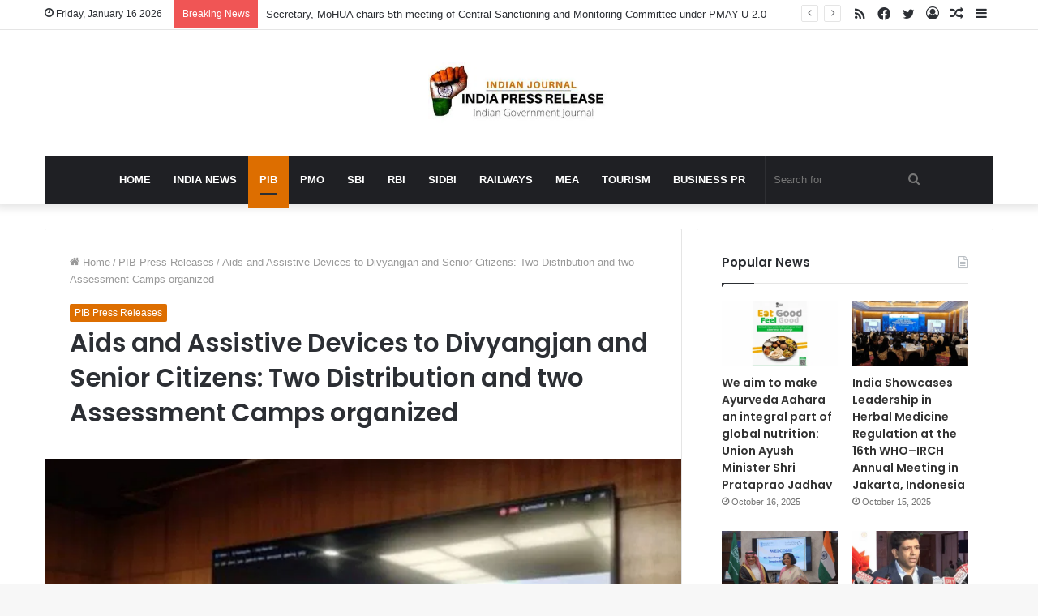

--- FILE ---
content_type: text/html; charset=UTF-8
request_url: https://indiapressrelease.com/pib-press-releases/aids-and-assistive-devices-to-divyangjan-and-senior-citizens/
body_size: 24792
content:
<!DOCTYPE html>
<html lang="en-US" class="" data-skin="light" prefix="og: https://ogp.me/ns#">
<head>
	<meta charset="UTF-8" />
	<link rel="profile" href="https://gmpg.org/xfn/11" />
	
<!-- Search Engine Optimization by Rank Math - https://rankmath.com/ -->
<title>Aids and Assistive Devices to Divyangjan and Senior Citizens: Two Distribution and two Assessment Camps organized</title>
<meta name="description" content="Devices to Divyangjan and Senior Citizens distributed under the ADIP &amp; Rashtriya Vayoshri Yojna Schemes respectively"/>
<meta name="robots" content="follow, index, max-snippet:-1, max-video-preview:-1, max-image-preview:large"/>
<link rel="canonical" href="https://indiapressrelease.com/pib-press-releases/aids-and-assistive-devices-to-divyangjan-and-senior-citizens/" />
<meta property="og:locale" content="en_US" />
<meta property="og:type" content="article" />
<meta property="og:title" content="Aids and Assistive Devices to Divyangjan and Senior Citizens: Two Distribution and two Assessment Camps organized" />
<meta property="og:description" content="Devices to Divyangjan and Senior Citizens distributed under the ADIP &amp; Rashtriya Vayoshri Yojna Schemes respectively" />
<meta property="og:url" content="https://indiapressrelease.com/pib-press-releases/aids-and-assistive-devices-to-divyangjan-and-senior-citizens/" />
<meta property="og:site_name" content="India Press Release " />
<meta property="article:publisher" content="https://www.facebook.com/Indianpressrelease" />
<meta property="article:tag" content="Aids and Assistive Devices" />
<meta property="article:tag" content="Assessment Camps" />
<meta property="article:tag" content="Divyangjan" />
<meta property="article:tag" content="Rashtriya Vayoshri Yojna" />
<meta property="article:tag" content="Senior Citizens" />
<meta property="article:section" content="PIB Press Releases" />
<meta property="og:updated_time" content="2021-09-18T07:59:04+00:00" />
<meta property="og:image" content="https://indiapressrelease.com/wp-content/uploads/2021/09/Aids-and-Assistive-Devices-to-Divyangjan-and-Senior-Citizens-Two-Distribution-and-two-Assessment-Camps-organized-.jpg" />
<meta property="og:image:secure_url" content="https://indiapressrelease.com/wp-content/uploads/2021/09/Aids-and-Assistive-Devices-to-Divyangjan-and-Senior-Citizens-Two-Distribution-and-two-Assessment-Camps-organized-.jpg" />
<meta property="og:image:width" content="1200" />
<meta property="og:image:height" content="675" />
<meta property="og:image:alt" content="Aids and Assistive Devices to Divyangjan and Senior Citizens: Two Distribution and two Assessment Camps organized" />
<meta property="og:image:type" content="image/jpeg" />
<meta property="article:published_time" content="2021-09-18T07:59:01+00:00" />
<meta property="article:modified_time" content="2021-09-18T07:59:04+00:00" />
<meta name="twitter:card" content="summary_large_image" />
<meta name="twitter:title" content="Aids and Assistive Devices to Divyangjan and Senior Citizens: Two Distribution and two Assessment Camps organized" />
<meta name="twitter:description" content="Devices to Divyangjan and Senior Citizens distributed under the ADIP &amp; Rashtriya Vayoshri Yojna Schemes respectively" />
<meta name="twitter:site" content="@indianprnews" />
<meta name="twitter:creator" content="@indianprnews" />
<meta name="twitter:image" content="https://indiapressrelease.com/wp-content/uploads/2021/09/Aids-and-Assistive-Devices-to-Divyangjan-and-Senior-Citizens-Two-Distribution-and-two-Assessment-Camps-organized-.jpg" />
<meta name="twitter:label1" content="Written by" />
<meta name="twitter:data1" content="IPR News Desk" />
<meta name="twitter:label2" content="Time to read" />
<meta name="twitter:data2" content="3 minutes" />
<script type="application/ld+json" class="rank-math-schema">{"@context":"https://schema.org","@graph":[{"@type":"Organization","@id":"https://indiapressrelease.com/#organization","name":"India Press Release","url":"https://indiapressrelease.cdn-in.com","sameAs":["https://www.facebook.com/Indianpressrelease","https://twitter.com/indianprnews"],"logo":{"@type":"ImageObject","@id":"https://indiapressrelease.com/#logo","url":"https://indiapressrelease.cdn-in.com/wp-content/uploads/2019/06/cropped-INDIA-Press-Release-logo-280x96-1.png","contentUrl":"https://indiapressrelease.cdn-in.com/wp-content/uploads/2019/06/cropped-INDIA-Press-Release-logo-280x96-1.png","caption":"India Press Release","inLanguage":"en-US","width":"268","height":"94"}},{"@type":"WebSite","@id":"https://indiapressrelease.com/#website","url":"https://indiapressrelease.com","name":"India Press Release","publisher":{"@id":"https://indiapressrelease.com/#organization"},"inLanguage":"en-US"},{"@type":"ImageObject","@id":"https://indiapressrelease.com/wp-content/uploads/2021/09/Aids-and-Assistive-Devices-to-Divyangjan-and-Senior-Citizens-Two-Distribution-and-two-Assessment-Camps-organized-.jpg","url":"https://indiapressrelease.com/wp-content/uploads/2021/09/Aids-and-Assistive-Devices-to-Divyangjan-and-Senior-Citizens-Two-Distribution-and-two-Assessment-Camps-organized-.jpg","width":"1200","height":"675","caption":"Aids and Assistive Devices to Divyangjan and Senior Citizens: Two Distribution and two Assessment Camps organized","inLanguage":"en-US"},{"@type":"WebPage","@id":"https://indiapressrelease.com/pib-press-releases/aids-and-assistive-devices-to-divyangjan-and-senior-citizens/#webpage","url":"https://indiapressrelease.com/pib-press-releases/aids-and-assistive-devices-to-divyangjan-and-senior-citizens/","name":"Aids and Assistive Devices to Divyangjan and Senior Citizens: Two Distribution and two Assessment Camps organized","datePublished":"2021-09-18T07:59:01+00:00","dateModified":"2021-09-18T07:59:04+00:00","isPartOf":{"@id":"https://indiapressrelease.com/#website"},"primaryImageOfPage":{"@id":"https://indiapressrelease.com/wp-content/uploads/2021/09/Aids-and-Assistive-Devices-to-Divyangjan-and-Senior-Citizens-Two-Distribution-and-two-Assessment-Camps-organized-.jpg"},"inLanguage":"en-US"},{"@type":"Person","@id":"https://indiapressrelease.com/author/pranay-thasal/","name":"IPR News Desk","url":"https://indiapressrelease.com/author/pranay-thasal/","image":{"@type":"ImageObject","@id":"https://indiapressrelease.cdn-in.com/wp-content/uploads/2022/05/India-Journal-IPR-Icon--96x96.png","url":"https://indiapressrelease.cdn-in.com/wp-content/uploads/2022/05/India-Journal-IPR-Icon--96x96.png","caption":"IPR News Desk","inLanguage":"en-US"},"worksFor":{"@id":"https://indiapressrelease.com/#organization"}},{"@type":"NewsArticle","headline":"Aids and Assistive Devices to Divyangjan and Senior Citizens: Two Distribution and two Assessment Camps","keywords":"Divyangjan","datePublished":"2021-09-18T07:59:01+00:00","dateModified":"2021-09-18T07:59:04+00:00","articleSection":"PIB Press Releases","author":{"@id":"https://indiapressrelease.com/author/pranay-thasal/","name":"IPR News Desk"},"publisher":{"@id":"https://indiapressrelease.com/#organization"},"description":"Devices to Divyangjan and Senior Citizens distributed under the ADIP &amp; Rashtriya Vayoshri Yojna Schemes respectively","name":"Aids and Assistive Devices to Divyangjan and Senior Citizens: Two Distribution and two Assessment Camps","@id":"https://indiapressrelease.com/pib-press-releases/aids-and-assistive-devices-to-divyangjan-and-senior-citizens/#richSnippet","isPartOf":{"@id":"https://indiapressrelease.com/pib-press-releases/aids-and-assistive-devices-to-divyangjan-and-senior-citizens/#webpage"},"image":{"@id":"https://indiapressrelease.com/wp-content/uploads/2021/09/Aids-and-Assistive-Devices-to-Divyangjan-and-Senior-Citizens-Two-Distribution-and-two-Assessment-Camps-organized-.jpg"},"inLanguage":"en-US","mainEntityOfPage":{"@id":"https://indiapressrelease.com/pib-press-releases/aids-and-assistive-devices-to-divyangjan-and-senior-citizens/#webpage"}}]}</script>
<!-- /Rank Math WordPress SEO plugin -->

<link rel='dns-prefetch' href='//indiapressrelease.com' />
<link rel="alternate" type="application/rss+xml" title="India Press Release  &raquo; Feed" href="https://indiapressrelease.com/feed/" />
<link rel="alternate" type="application/rss+xml" title="India Press Release  &raquo; Comments Feed" href="https://indiapressrelease.com/comments/feed/" />
<link rel="alternate" title="oEmbed (JSON)" type="application/json+oembed" href="https://indiapressrelease.com/wp-json/oembed/1.0/embed?url=https%3A%2F%2Findiapressrelease.com%2Fpib-press-releases%2Faids-and-assistive-devices-to-divyangjan-and-senior-citizens%2F" />
<link rel="alternate" title="oEmbed (XML)" type="text/xml+oembed" href="https://indiapressrelease.com/wp-json/oembed/1.0/embed?url=https%3A%2F%2Findiapressrelease.com%2Fpib-press-releases%2Faids-and-assistive-devices-to-divyangjan-and-senior-citizens%2F&#038;format=xml" />
<style id='wp-img-auto-sizes-contain-inline-css' type='text/css'>
img:is([sizes=auto i],[sizes^="auto," i]){contain-intrinsic-size:3000px 1500px}
/*# sourceURL=wp-img-auto-sizes-contain-inline-css */
</style>
<style id='wp-emoji-styles-inline-css' type='text/css'>

	img.wp-smiley, img.emoji {
		display: inline !important;
		border: none !important;
		box-shadow: none !important;
		height: 1em !important;
		width: 1em !important;
		margin: 0 0.07em !important;
		vertical-align: -0.1em !important;
		background: none !important;
		padding: 0 !important;
	}
/*# sourceURL=wp-emoji-styles-inline-css */
</style>
<style id='wp-block-library-inline-css' type='text/css'>
:root{--wp-block-synced-color:#7a00df;--wp-block-synced-color--rgb:122,0,223;--wp-bound-block-color:var(--wp-block-synced-color);--wp-editor-canvas-background:#ddd;--wp-admin-theme-color:#007cba;--wp-admin-theme-color--rgb:0,124,186;--wp-admin-theme-color-darker-10:#006ba1;--wp-admin-theme-color-darker-10--rgb:0,107,160.5;--wp-admin-theme-color-darker-20:#005a87;--wp-admin-theme-color-darker-20--rgb:0,90,135;--wp-admin-border-width-focus:2px}@media (min-resolution:192dpi){:root{--wp-admin-border-width-focus:1.5px}}.wp-element-button{cursor:pointer}:root .has-very-light-gray-background-color{background-color:#eee}:root .has-very-dark-gray-background-color{background-color:#313131}:root .has-very-light-gray-color{color:#eee}:root .has-very-dark-gray-color{color:#313131}:root .has-vivid-green-cyan-to-vivid-cyan-blue-gradient-background{background:linear-gradient(135deg,#00d084,#0693e3)}:root .has-purple-crush-gradient-background{background:linear-gradient(135deg,#34e2e4,#4721fb 50%,#ab1dfe)}:root .has-hazy-dawn-gradient-background{background:linear-gradient(135deg,#faaca8,#dad0ec)}:root .has-subdued-olive-gradient-background{background:linear-gradient(135deg,#fafae1,#67a671)}:root .has-atomic-cream-gradient-background{background:linear-gradient(135deg,#fdd79a,#004a59)}:root .has-nightshade-gradient-background{background:linear-gradient(135deg,#330968,#31cdcf)}:root .has-midnight-gradient-background{background:linear-gradient(135deg,#020381,#2874fc)}:root{--wp--preset--font-size--normal:16px;--wp--preset--font-size--huge:42px}.has-regular-font-size{font-size:1em}.has-larger-font-size{font-size:2.625em}.has-normal-font-size{font-size:var(--wp--preset--font-size--normal)}.has-huge-font-size{font-size:var(--wp--preset--font-size--huge)}.has-text-align-center{text-align:center}.has-text-align-left{text-align:left}.has-text-align-right{text-align:right}.has-fit-text{white-space:nowrap!important}#end-resizable-editor-section{display:none}.aligncenter{clear:both}.items-justified-left{justify-content:flex-start}.items-justified-center{justify-content:center}.items-justified-right{justify-content:flex-end}.items-justified-space-between{justify-content:space-between}.screen-reader-text{border:0;clip-path:inset(50%);height:1px;margin:-1px;overflow:hidden;padding:0;position:absolute;width:1px;word-wrap:normal!important}.screen-reader-text:focus{background-color:#ddd;clip-path:none;color:#444;display:block;font-size:1em;height:auto;left:5px;line-height:normal;padding:15px 23px 14px;text-decoration:none;top:5px;width:auto;z-index:100000}html :where(.has-border-color){border-style:solid}html :where([style*=border-top-color]){border-top-style:solid}html :where([style*=border-right-color]){border-right-style:solid}html :where([style*=border-bottom-color]){border-bottom-style:solid}html :where([style*=border-left-color]){border-left-style:solid}html :where([style*=border-width]){border-style:solid}html :where([style*=border-top-width]){border-top-style:solid}html :where([style*=border-right-width]){border-right-style:solid}html :where([style*=border-bottom-width]){border-bottom-style:solid}html :where([style*=border-left-width]){border-left-style:solid}html :where(img[class*=wp-image-]){height:auto;max-width:100%}:where(figure){margin:0 0 1em}html :where(.is-position-sticky){--wp-admin--admin-bar--position-offset:var(--wp-admin--admin-bar--height,0px)}@media screen and (max-width:600px){html :where(.is-position-sticky){--wp-admin--admin-bar--position-offset:0px}}

/*# sourceURL=wp-block-library-inline-css */
</style><style id='wp-block-heading-inline-css' type='text/css'>
h1:where(.wp-block-heading).has-background,h2:where(.wp-block-heading).has-background,h3:where(.wp-block-heading).has-background,h4:where(.wp-block-heading).has-background,h5:where(.wp-block-heading).has-background,h6:where(.wp-block-heading).has-background{padding:1.25em 2.375em}h1.has-text-align-left[style*=writing-mode]:where([style*=vertical-lr]),h1.has-text-align-right[style*=writing-mode]:where([style*=vertical-rl]),h2.has-text-align-left[style*=writing-mode]:where([style*=vertical-lr]),h2.has-text-align-right[style*=writing-mode]:where([style*=vertical-rl]),h3.has-text-align-left[style*=writing-mode]:where([style*=vertical-lr]),h3.has-text-align-right[style*=writing-mode]:where([style*=vertical-rl]),h4.has-text-align-left[style*=writing-mode]:where([style*=vertical-lr]),h4.has-text-align-right[style*=writing-mode]:where([style*=vertical-rl]),h5.has-text-align-left[style*=writing-mode]:where([style*=vertical-lr]),h5.has-text-align-right[style*=writing-mode]:where([style*=vertical-rl]),h6.has-text-align-left[style*=writing-mode]:where([style*=vertical-lr]),h6.has-text-align-right[style*=writing-mode]:where([style*=vertical-rl]){rotate:180deg}
/*# sourceURL=https://indiapressrelease.com/wp-includes/blocks/heading/style.min.css */
</style>
<style id='wp-block-image-inline-css' type='text/css'>
.wp-block-image>a,.wp-block-image>figure>a{display:inline-block}.wp-block-image img{box-sizing:border-box;height:auto;max-width:100%;vertical-align:bottom}@media not (prefers-reduced-motion){.wp-block-image img.hide{visibility:hidden}.wp-block-image img.show{animation:show-content-image .4s}}.wp-block-image[style*=border-radius] img,.wp-block-image[style*=border-radius]>a{border-radius:inherit}.wp-block-image.has-custom-border img{box-sizing:border-box}.wp-block-image.aligncenter{text-align:center}.wp-block-image.alignfull>a,.wp-block-image.alignwide>a{width:100%}.wp-block-image.alignfull img,.wp-block-image.alignwide img{height:auto;width:100%}.wp-block-image .aligncenter,.wp-block-image .alignleft,.wp-block-image .alignright,.wp-block-image.aligncenter,.wp-block-image.alignleft,.wp-block-image.alignright{display:table}.wp-block-image .aligncenter>figcaption,.wp-block-image .alignleft>figcaption,.wp-block-image .alignright>figcaption,.wp-block-image.aligncenter>figcaption,.wp-block-image.alignleft>figcaption,.wp-block-image.alignright>figcaption{caption-side:bottom;display:table-caption}.wp-block-image .alignleft{float:left;margin:.5em 1em .5em 0}.wp-block-image .alignright{float:right;margin:.5em 0 .5em 1em}.wp-block-image .aligncenter{margin-left:auto;margin-right:auto}.wp-block-image :where(figcaption){margin-bottom:1em;margin-top:.5em}.wp-block-image.is-style-circle-mask img{border-radius:9999px}@supports ((-webkit-mask-image:none) or (mask-image:none)) or (-webkit-mask-image:none){.wp-block-image.is-style-circle-mask img{border-radius:0;-webkit-mask-image:url('data:image/svg+xml;utf8,<svg viewBox="0 0 100 100" xmlns="http://www.w3.org/2000/svg"><circle cx="50" cy="50" r="50"/></svg>');mask-image:url('data:image/svg+xml;utf8,<svg viewBox="0 0 100 100" xmlns="http://www.w3.org/2000/svg"><circle cx="50" cy="50" r="50"/></svg>');mask-mode:alpha;-webkit-mask-position:center;mask-position:center;-webkit-mask-repeat:no-repeat;mask-repeat:no-repeat;-webkit-mask-size:contain;mask-size:contain}}:root :where(.wp-block-image.is-style-rounded img,.wp-block-image .is-style-rounded img){border-radius:9999px}.wp-block-image figure{margin:0}.wp-lightbox-container{display:flex;flex-direction:column;position:relative}.wp-lightbox-container img{cursor:zoom-in}.wp-lightbox-container img:hover+button{opacity:1}.wp-lightbox-container button{align-items:center;backdrop-filter:blur(16px) saturate(180%);background-color:#5a5a5a40;border:none;border-radius:4px;cursor:zoom-in;display:flex;height:20px;justify-content:center;opacity:0;padding:0;position:absolute;right:16px;text-align:center;top:16px;width:20px;z-index:100}@media not (prefers-reduced-motion){.wp-lightbox-container button{transition:opacity .2s ease}}.wp-lightbox-container button:focus-visible{outline:3px auto #5a5a5a40;outline:3px auto -webkit-focus-ring-color;outline-offset:3px}.wp-lightbox-container button:hover{cursor:pointer;opacity:1}.wp-lightbox-container button:focus{opacity:1}.wp-lightbox-container button:focus,.wp-lightbox-container button:hover,.wp-lightbox-container button:not(:hover):not(:active):not(.has-background){background-color:#5a5a5a40;border:none}.wp-lightbox-overlay{box-sizing:border-box;cursor:zoom-out;height:100vh;left:0;overflow:hidden;position:fixed;top:0;visibility:hidden;width:100%;z-index:100000}.wp-lightbox-overlay .close-button{align-items:center;cursor:pointer;display:flex;justify-content:center;min-height:40px;min-width:40px;padding:0;position:absolute;right:calc(env(safe-area-inset-right) + 16px);top:calc(env(safe-area-inset-top) + 16px);z-index:5000000}.wp-lightbox-overlay .close-button:focus,.wp-lightbox-overlay .close-button:hover,.wp-lightbox-overlay .close-button:not(:hover):not(:active):not(.has-background){background:none;border:none}.wp-lightbox-overlay .lightbox-image-container{height:var(--wp--lightbox-container-height);left:50%;overflow:hidden;position:absolute;top:50%;transform:translate(-50%,-50%);transform-origin:top left;width:var(--wp--lightbox-container-width);z-index:9999999999}.wp-lightbox-overlay .wp-block-image{align-items:center;box-sizing:border-box;display:flex;height:100%;justify-content:center;margin:0;position:relative;transform-origin:0 0;width:100%;z-index:3000000}.wp-lightbox-overlay .wp-block-image img{height:var(--wp--lightbox-image-height);min-height:var(--wp--lightbox-image-height);min-width:var(--wp--lightbox-image-width);width:var(--wp--lightbox-image-width)}.wp-lightbox-overlay .wp-block-image figcaption{display:none}.wp-lightbox-overlay button{background:none;border:none}.wp-lightbox-overlay .scrim{background-color:#fff;height:100%;opacity:.9;position:absolute;width:100%;z-index:2000000}.wp-lightbox-overlay.active{visibility:visible}@media not (prefers-reduced-motion){.wp-lightbox-overlay.active{animation:turn-on-visibility .25s both}.wp-lightbox-overlay.active img{animation:turn-on-visibility .35s both}.wp-lightbox-overlay.show-closing-animation:not(.active){animation:turn-off-visibility .35s both}.wp-lightbox-overlay.show-closing-animation:not(.active) img{animation:turn-off-visibility .25s both}.wp-lightbox-overlay.zoom.active{animation:none;opacity:1;visibility:visible}.wp-lightbox-overlay.zoom.active .lightbox-image-container{animation:lightbox-zoom-in .4s}.wp-lightbox-overlay.zoom.active .lightbox-image-container img{animation:none}.wp-lightbox-overlay.zoom.active .scrim{animation:turn-on-visibility .4s forwards}.wp-lightbox-overlay.zoom.show-closing-animation:not(.active){animation:none}.wp-lightbox-overlay.zoom.show-closing-animation:not(.active) .lightbox-image-container{animation:lightbox-zoom-out .4s}.wp-lightbox-overlay.zoom.show-closing-animation:not(.active) .lightbox-image-container img{animation:none}.wp-lightbox-overlay.zoom.show-closing-animation:not(.active) .scrim{animation:turn-off-visibility .4s forwards}}@keyframes show-content-image{0%{visibility:hidden}99%{visibility:hidden}to{visibility:visible}}@keyframes turn-on-visibility{0%{opacity:0}to{opacity:1}}@keyframes turn-off-visibility{0%{opacity:1;visibility:visible}99%{opacity:0;visibility:visible}to{opacity:0;visibility:hidden}}@keyframes lightbox-zoom-in{0%{transform:translate(calc((-100vw + var(--wp--lightbox-scrollbar-width))/2 + var(--wp--lightbox-initial-left-position)),calc(-50vh + var(--wp--lightbox-initial-top-position))) scale(var(--wp--lightbox-scale))}to{transform:translate(-50%,-50%) scale(1)}}@keyframes lightbox-zoom-out{0%{transform:translate(-50%,-50%) scale(1);visibility:visible}99%{visibility:visible}to{transform:translate(calc((-100vw + var(--wp--lightbox-scrollbar-width))/2 + var(--wp--lightbox-initial-left-position)),calc(-50vh + var(--wp--lightbox-initial-top-position))) scale(var(--wp--lightbox-scale));visibility:hidden}}
/*# sourceURL=https://indiapressrelease.com/wp-includes/blocks/image/style.min.css */
</style>
<style id='wp-block-image-theme-inline-css' type='text/css'>
:root :where(.wp-block-image figcaption){color:#555;font-size:13px;text-align:center}.is-dark-theme :root :where(.wp-block-image figcaption){color:#ffffffa6}.wp-block-image{margin:0 0 1em}
/*# sourceURL=https://indiapressrelease.com/wp-includes/blocks/image/theme.min.css */
</style>
<style id='wp-block-latest-posts-inline-css' type='text/css'>
.wp-block-latest-posts{box-sizing:border-box}.wp-block-latest-posts.alignleft{margin-right:2em}.wp-block-latest-posts.alignright{margin-left:2em}.wp-block-latest-posts.wp-block-latest-posts__list{list-style:none}.wp-block-latest-posts.wp-block-latest-posts__list li{clear:both;overflow-wrap:break-word}.wp-block-latest-posts.is-grid{display:flex;flex-wrap:wrap}.wp-block-latest-posts.is-grid li{margin:0 1.25em 1.25em 0;width:100%}@media (min-width:600px){.wp-block-latest-posts.columns-2 li{width:calc(50% - .625em)}.wp-block-latest-posts.columns-2 li:nth-child(2n){margin-right:0}.wp-block-latest-posts.columns-3 li{width:calc(33.33333% - .83333em)}.wp-block-latest-posts.columns-3 li:nth-child(3n){margin-right:0}.wp-block-latest-posts.columns-4 li{width:calc(25% - .9375em)}.wp-block-latest-posts.columns-4 li:nth-child(4n){margin-right:0}.wp-block-latest-posts.columns-5 li{width:calc(20% - 1em)}.wp-block-latest-posts.columns-5 li:nth-child(5n){margin-right:0}.wp-block-latest-posts.columns-6 li{width:calc(16.66667% - 1.04167em)}.wp-block-latest-posts.columns-6 li:nth-child(6n){margin-right:0}}:root :where(.wp-block-latest-posts.is-grid){padding:0}:root :where(.wp-block-latest-posts.wp-block-latest-posts__list){padding-left:0}.wp-block-latest-posts__post-author,.wp-block-latest-posts__post-date{display:block;font-size:.8125em}.wp-block-latest-posts__post-excerpt,.wp-block-latest-posts__post-full-content{margin-bottom:1em;margin-top:.5em}.wp-block-latest-posts__featured-image a{display:inline-block}.wp-block-latest-posts__featured-image img{height:auto;max-width:100%;width:auto}.wp-block-latest-posts__featured-image.alignleft{float:left;margin-right:1em}.wp-block-latest-posts__featured-image.alignright{float:right;margin-left:1em}.wp-block-latest-posts__featured-image.aligncenter{margin-bottom:1em;text-align:center}
/*# sourceURL=https://indiapressrelease.com/wp-includes/blocks/latest-posts/style.min.css */
</style>
<style id='wp-block-paragraph-inline-css' type='text/css'>
.is-small-text{font-size:.875em}.is-regular-text{font-size:1em}.is-large-text{font-size:2.25em}.is-larger-text{font-size:3em}.has-drop-cap:not(:focus):first-letter{float:left;font-size:8.4em;font-style:normal;font-weight:100;line-height:.68;margin:.05em .1em 0 0;text-transform:uppercase}body.rtl .has-drop-cap:not(:focus):first-letter{float:none;margin-left:.1em}p.has-drop-cap.has-background{overflow:hidden}:root :where(p.has-background){padding:1.25em 2.375em}:where(p.has-text-color:not(.has-link-color)) a{color:inherit}p.has-text-align-left[style*="writing-mode:vertical-lr"],p.has-text-align-right[style*="writing-mode:vertical-rl"]{rotate:180deg}
/*# sourceURL=https://indiapressrelease.com/wp-includes/blocks/paragraph/style.min.css */
</style>
<style id='wp-block-preformatted-inline-css' type='text/css'>
.wp-block-preformatted{box-sizing:border-box;white-space:pre-wrap}:where(.wp-block-preformatted.has-background){padding:1.25em 2.375em}
/*# sourceURL=https://indiapressrelease.com/wp-includes/blocks/preformatted/style.min.css */
</style>
<style id='global-styles-inline-css' type='text/css'>
:root{--wp--preset--aspect-ratio--square: 1;--wp--preset--aspect-ratio--4-3: 4/3;--wp--preset--aspect-ratio--3-4: 3/4;--wp--preset--aspect-ratio--3-2: 3/2;--wp--preset--aspect-ratio--2-3: 2/3;--wp--preset--aspect-ratio--16-9: 16/9;--wp--preset--aspect-ratio--9-16: 9/16;--wp--preset--color--black: #000000;--wp--preset--color--cyan-bluish-gray: #abb8c3;--wp--preset--color--white: #ffffff;--wp--preset--color--pale-pink: #f78da7;--wp--preset--color--vivid-red: #cf2e2e;--wp--preset--color--luminous-vivid-orange: #ff6900;--wp--preset--color--luminous-vivid-amber: #fcb900;--wp--preset--color--light-green-cyan: #7bdcb5;--wp--preset--color--vivid-green-cyan: #00d084;--wp--preset--color--pale-cyan-blue: #8ed1fc;--wp--preset--color--vivid-cyan-blue: #0693e3;--wp--preset--color--vivid-purple: #9b51e0;--wp--preset--gradient--vivid-cyan-blue-to-vivid-purple: linear-gradient(135deg,rgb(6,147,227) 0%,rgb(155,81,224) 100%);--wp--preset--gradient--light-green-cyan-to-vivid-green-cyan: linear-gradient(135deg,rgb(122,220,180) 0%,rgb(0,208,130) 100%);--wp--preset--gradient--luminous-vivid-amber-to-luminous-vivid-orange: linear-gradient(135deg,rgb(252,185,0) 0%,rgb(255,105,0) 100%);--wp--preset--gradient--luminous-vivid-orange-to-vivid-red: linear-gradient(135deg,rgb(255,105,0) 0%,rgb(207,46,46) 100%);--wp--preset--gradient--very-light-gray-to-cyan-bluish-gray: linear-gradient(135deg,rgb(238,238,238) 0%,rgb(169,184,195) 100%);--wp--preset--gradient--cool-to-warm-spectrum: linear-gradient(135deg,rgb(74,234,220) 0%,rgb(151,120,209) 20%,rgb(207,42,186) 40%,rgb(238,44,130) 60%,rgb(251,105,98) 80%,rgb(254,248,76) 100%);--wp--preset--gradient--blush-light-purple: linear-gradient(135deg,rgb(255,206,236) 0%,rgb(152,150,240) 100%);--wp--preset--gradient--blush-bordeaux: linear-gradient(135deg,rgb(254,205,165) 0%,rgb(254,45,45) 50%,rgb(107,0,62) 100%);--wp--preset--gradient--luminous-dusk: linear-gradient(135deg,rgb(255,203,112) 0%,rgb(199,81,192) 50%,rgb(65,88,208) 100%);--wp--preset--gradient--pale-ocean: linear-gradient(135deg,rgb(255,245,203) 0%,rgb(182,227,212) 50%,rgb(51,167,181) 100%);--wp--preset--gradient--electric-grass: linear-gradient(135deg,rgb(202,248,128) 0%,rgb(113,206,126) 100%);--wp--preset--gradient--midnight: linear-gradient(135deg,rgb(2,3,129) 0%,rgb(40,116,252) 100%);--wp--preset--font-size--small: 13px;--wp--preset--font-size--medium: 20px;--wp--preset--font-size--large: 36px;--wp--preset--font-size--x-large: 42px;--wp--preset--spacing--20: 0.44rem;--wp--preset--spacing--30: 0.67rem;--wp--preset--spacing--40: 1rem;--wp--preset--spacing--50: 1.5rem;--wp--preset--spacing--60: 2.25rem;--wp--preset--spacing--70: 3.38rem;--wp--preset--spacing--80: 5.06rem;--wp--preset--shadow--natural: 6px 6px 9px rgba(0, 0, 0, 0.2);--wp--preset--shadow--deep: 12px 12px 50px rgba(0, 0, 0, 0.4);--wp--preset--shadow--sharp: 6px 6px 0px rgba(0, 0, 0, 0.2);--wp--preset--shadow--outlined: 6px 6px 0px -3px rgb(255, 255, 255), 6px 6px rgb(0, 0, 0);--wp--preset--shadow--crisp: 6px 6px 0px rgb(0, 0, 0);}:where(.is-layout-flex){gap: 0.5em;}:where(.is-layout-grid){gap: 0.5em;}body .is-layout-flex{display: flex;}.is-layout-flex{flex-wrap: wrap;align-items: center;}.is-layout-flex > :is(*, div){margin: 0;}body .is-layout-grid{display: grid;}.is-layout-grid > :is(*, div){margin: 0;}:where(.wp-block-columns.is-layout-flex){gap: 2em;}:where(.wp-block-columns.is-layout-grid){gap: 2em;}:where(.wp-block-post-template.is-layout-flex){gap: 1.25em;}:where(.wp-block-post-template.is-layout-grid){gap: 1.25em;}.has-black-color{color: var(--wp--preset--color--black) !important;}.has-cyan-bluish-gray-color{color: var(--wp--preset--color--cyan-bluish-gray) !important;}.has-white-color{color: var(--wp--preset--color--white) !important;}.has-pale-pink-color{color: var(--wp--preset--color--pale-pink) !important;}.has-vivid-red-color{color: var(--wp--preset--color--vivid-red) !important;}.has-luminous-vivid-orange-color{color: var(--wp--preset--color--luminous-vivid-orange) !important;}.has-luminous-vivid-amber-color{color: var(--wp--preset--color--luminous-vivid-amber) !important;}.has-light-green-cyan-color{color: var(--wp--preset--color--light-green-cyan) !important;}.has-vivid-green-cyan-color{color: var(--wp--preset--color--vivid-green-cyan) !important;}.has-pale-cyan-blue-color{color: var(--wp--preset--color--pale-cyan-blue) !important;}.has-vivid-cyan-blue-color{color: var(--wp--preset--color--vivid-cyan-blue) !important;}.has-vivid-purple-color{color: var(--wp--preset--color--vivid-purple) !important;}.has-black-background-color{background-color: var(--wp--preset--color--black) !important;}.has-cyan-bluish-gray-background-color{background-color: var(--wp--preset--color--cyan-bluish-gray) !important;}.has-white-background-color{background-color: var(--wp--preset--color--white) !important;}.has-pale-pink-background-color{background-color: var(--wp--preset--color--pale-pink) !important;}.has-vivid-red-background-color{background-color: var(--wp--preset--color--vivid-red) !important;}.has-luminous-vivid-orange-background-color{background-color: var(--wp--preset--color--luminous-vivid-orange) !important;}.has-luminous-vivid-amber-background-color{background-color: var(--wp--preset--color--luminous-vivid-amber) !important;}.has-light-green-cyan-background-color{background-color: var(--wp--preset--color--light-green-cyan) !important;}.has-vivid-green-cyan-background-color{background-color: var(--wp--preset--color--vivid-green-cyan) !important;}.has-pale-cyan-blue-background-color{background-color: var(--wp--preset--color--pale-cyan-blue) !important;}.has-vivid-cyan-blue-background-color{background-color: var(--wp--preset--color--vivid-cyan-blue) !important;}.has-vivid-purple-background-color{background-color: var(--wp--preset--color--vivid-purple) !important;}.has-black-border-color{border-color: var(--wp--preset--color--black) !important;}.has-cyan-bluish-gray-border-color{border-color: var(--wp--preset--color--cyan-bluish-gray) !important;}.has-white-border-color{border-color: var(--wp--preset--color--white) !important;}.has-pale-pink-border-color{border-color: var(--wp--preset--color--pale-pink) !important;}.has-vivid-red-border-color{border-color: var(--wp--preset--color--vivid-red) !important;}.has-luminous-vivid-orange-border-color{border-color: var(--wp--preset--color--luminous-vivid-orange) !important;}.has-luminous-vivid-amber-border-color{border-color: var(--wp--preset--color--luminous-vivid-amber) !important;}.has-light-green-cyan-border-color{border-color: var(--wp--preset--color--light-green-cyan) !important;}.has-vivid-green-cyan-border-color{border-color: var(--wp--preset--color--vivid-green-cyan) !important;}.has-pale-cyan-blue-border-color{border-color: var(--wp--preset--color--pale-cyan-blue) !important;}.has-vivid-cyan-blue-border-color{border-color: var(--wp--preset--color--vivid-cyan-blue) !important;}.has-vivid-purple-border-color{border-color: var(--wp--preset--color--vivid-purple) !important;}.has-vivid-cyan-blue-to-vivid-purple-gradient-background{background: var(--wp--preset--gradient--vivid-cyan-blue-to-vivid-purple) !important;}.has-light-green-cyan-to-vivid-green-cyan-gradient-background{background: var(--wp--preset--gradient--light-green-cyan-to-vivid-green-cyan) !important;}.has-luminous-vivid-amber-to-luminous-vivid-orange-gradient-background{background: var(--wp--preset--gradient--luminous-vivid-amber-to-luminous-vivid-orange) !important;}.has-luminous-vivid-orange-to-vivid-red-gradient-background{background: var(--wp--preset--gradient--luminous-vivid-orange-to-vivid-red) !important;}.has-very-light-gray-to-cyan-bluish-gray-gradient-background{background: var(--wp--preset--gradient--very-light-gray-to-cyan-bluish-gray) !important;}.has-cool-to-warm-spectrum-gradient-background{background: var(--wp--preset--gradient--cool-to-warm-spectrum) !important;}.has-blush-light-purple-gradient-background{background: var(--wp--preset--gradient--blush-light-purple) !important;}.has-blush-bordeaux-gradient-background{background: var(--wp--preset--gradient--blush-bordeaux) !important;}.has-luminous-dusk-gradient-background{background: var(--wp--preset--gradient--luminous-dusk) !important;}.has-pale-ocean-gradient-background{background: var(--wp--preset--gradient--pale-ocean) !important;}.has-electric-grass-gradient-background{background: var(--wp--preset--gradient--electric-grass) !important;}.has-midnight-gradient-background{background: var(--wp--preset--gradient--midnight) !important;}.has-small-font-size{font-size: var(--wp--preset--font-size--small) !important;}.has-medium-font-size{font-size: var(--wp--preset--font-size--medium) !important;}.has-large-font-size{font-size: var(--wp--preset--font-size--large) !important;}.has-x-large-font-size{font-size: var(--wp--preset--font-size--x-large) !important;}
/*# sourceURL=global-styles-inline-css */
</style>

<style id='classic-theme-styles-inline-css' type='text/css'>
/*! This file is auto-generated */
.wp-block-button__link{color:#fff;background-color:#32373c;border-radius:9999px;box-shadow:none;text-decoration:none;padding:calc(.667em + 2px) calc(1.333em + 2px);font-size:1.125em}.wp-block-file__button{background:#32373c;color:#fff;text-decoration:none}
/*# sourceURL=/wp-includes/css/classic-themes.min.css */
</style>
<link rel='stylesheet' id='tie-css-base-css' href='https://indiapressrelease.com/wp-content/themes/jannah/assets/css/base.min.css?ver=5.4.10' type='text/css' media='all' />
<link rel='stylesheet' id='tie-css-styles-css' href='https://indiapressrelease.com/wp-content/themes/jannah/assets/css/style.min.css?ver=5.4.10' type='text/css' media='all' />
<link rel='stylesheet' id='tie-css-widgets-css' href='https://indiapressrelease.com/wp-content/themes/jannah/assets/css/widgets.min.css?ver=5.4.10' type='text/css' media='all' />
<link rel='stylesheet' id='tie-css-helpers-css' href='https://indiapressrelease.com/wp-content/themes/jannah/assets/css/helpers.min.css?ver=5.4.10' type='text/css' media='all' />
<link rel='stylesheet' id='tie-fontawesome5-css' href='https://indiapressrelease.com/wp-content/themes/jannah/assets/css/fontawesome.css?ver=5.4.10' type='text/css' media='all' />
<link rel='stylesheet' id='tie-css-ilightbox-css' href='https://indiapressrelease.com/wp-content/themes/jannah/assets/ilightbox/dark-skin/skin.css?ver=5.4.10' type='text/css' media='all' />
<link rel='stylesheet' id='tie-css-shortcodes-css' href='https://indiapressrelease.com/wp-content/themes/jannah/assets/css/plugins/shortcodes.min.css?ver=5.4.10' type='text/css' media='all' />
<link rel='stylesheet' id='tie-css-single-css' href='https://indiapressrelease.com/wp-content/themes/jannah/assets/css/single.min.css?ver=5.4.10' type='text/css' media='all' />
<link rel='stylesheet' id='tie-css-print-css' href='https://indiapressrelease.com/wp-content/themes/jannah/assets/css/print.css?ver=5.4.10' type='text/css' media='print' />
<link rel='stylesheet' id='tie-theme-child-css-css' href='https://indiapressrelease.com/wp-content/themes/jannah-child/style.css?ver=6.9' type='text/css' media='all' />
<style id='tie-theme-child-css-inline-css' type='text/css'>
.wf-active .logo-text,.wf-active h1,.wf-active h2,.wf-active h3,.wf-active h4,.wf-active h5,.wf-active h6,.wf-active .the-subtitle{font-family: 'Poppins';}#main-nav .main-menu > ul > li > a{text-transform: uppercase;}.entry-header h1.entry-title{font-size: 31px;}#the-post .entry-content,#the-post .entry-content p{font-size: 17px;}.entry h1{font-size: 32px;}.entry h2{font-size: 26px;}.entry h3{font-size: 22px;}.entry h4{font-size: 18px;}.entry h5{font-size: 16px;}.entry h6{font-size: 15px;}.brand-title,a:hover,.tie-popup-search-submit,#logo.text-logo a,.theme-header nav .components #search-submit:hover,.theme-header .header-nav .components > li:hover > a,.theme-header .header-nav .components li a:hover,.main-menu ul.cats-vertical li a.is-active,.main-menu ul.cats-vertical li a:hover,.main-nav li.mega-menu .post-meta a:hover,.main-nav li.mega-menu .post-box-title a:hover,.search-in-main-nav.autocomplete-suggestions a:hover,#main-nav .menu ul:not(.cats-horizontal) li:hover > a,#main-nav .menu ul li.current-menu-item:not(.mega-link-column) > a,.top-nav .menu li:hover > a,.top-nav .menu > .tie-current-menu > a,.search-in-top-nav.autocomplete-suggestions .post-title a:hover,div.mag-box .mag-box-options .mag-box-filter-links a.active,.mag-box-filter-links .flexMenu-viewMore:hover > a,.stars-rating-active,body .tabs.tabs .active > a,.video-play-icon,.spinner-circle:after,#go-to-content:hover,.comment-list .comment-author .fn,.commentlist .comment-author .fn,blockquote::before,blockquote cite,blockquote.quote-simple p,.multiple-post-pages a:hover,#story-index li .is-current,.latest-tweets-widget .twitter-icon-wrap span,.wide-slider-nav-wrapper .slide,.wide-next-prev-slider-wrapper .tie-slider-nav li:hover span,.review-final-score h3,#mobile-menu-icon:hover .menu-text,body .entry a,.dark-skin body .entry a,.entry .post-bottom-meta a:hover,.comment-list .comment-content a,q a,blockquote a,.widget.tie-weather-widget .icon-basecloud-bg:after,.site-footer a:hover,.site-footer .stars-rating-active,.site-footer .twitter-icon-wrap span,.site-info a:hover{color: #dd6e00;}#instagram-link a:hover{color: #dd6e00 !important;border-color: #dd6e00 !important;}[type='submit'],.button,.generic-button a,.generic-button button,.theme-header .header-nav .comp-sub-menu a.button.guest-btn:hover,.theme-header .header-nav .comp-sub-menu a.checkout-button,nav.main-nav .menu > li.tie-current-menu > a,nav.main-nav .menu > li:hover > a,.main-menu .mega-links-head:after,.main-nav .mega-menu.mega-cat .cats-horizontal li a.is-active,#mobile-menu-icon:hover .nav-icon,#mobile-menu-icon:hover .nav-icon:before,#mobile-menu-icon:hover .nav-icon:after,.search-in-main-nav.autocomplete-suggestions a.button,.search-in-top-nav.autocomplete-suggestions a.button,.spinner > div,.post-cat,.pages-numbers li.current span,.multiple-post-pages > span,#tie-wrapper .mejs-container .mejs-controls,.mag-box-filter-links a:hover,.slider-arrow-nav a:not(.pagination-disabled):hover,.comment-list .reply a:hover,.commentlist .reply a:hover,#reading-position-indicator,#story-index-icon,.videos-block .playlist-title,.review-percentage .review-item span span,.tie-slick-dots li.slick-active button,.tie-slick-dots li button:hover,.digital-rating-static,.timeline-widget li a:hover .date:before,#wp-calendar #today,.posts-list-counter li.widget-post-list:before,.cat-counter a + span,.tie-slider-nav li span:hover,.fullwidth-area .widget_tag_cloud .tagcloud a:hover,.magazine2:not(.block-head-4) .dark-widgetized-area ul.tabs a:hover,.magazine2:not(.block-head-4) .dark-widgetized-area ul.tabs .active a,.magazine1 .dark-widgetized-area ul.tabs a:hover,.magazine1 .dark-widgetized-area ul.tabs .active a,.block-head-4.magazine2 .dark-widgetized-area .tabs.tabs .active a,.block-head-4.magazine2 .dark-widgetized-area .tabs > .active a:before,.block-head-4.magazine2 .dark-widgetized-area .tabs > .active a:after,.demo_store,.demo #logo:after,.demo #sticky-logo:after,.widget.tie-weather-widget,span.video-close-btn:hover,#go-to-top,.latest-tweets-widget .slider-links .button:not(:hover){background-color: #dd6e00;color: #FFFFFF;}.tie-weather-widget .widget-title .the-subtitle,.block-head-4.magazine2 #footer .tabs .active a:hover{color: #FFFFFF;}pre,code,.pages-numbers li.current span,.theme-header .header-nav .comp-sub-menu a.button.guest-btn:hover,.multiple-post-pages > span,.post-content-slideshow .tie-slider-nav li span:hover,#tie-body .tie-slider-nav li > span:hover,.slider-arrow-nav a:not(.pagination-disabled):hover,.main-nav .mega-menu.mega-cat .cats-horizontal li a.is-active,.main-nav .mega-menu.mega-cat .cats-horizontal li a:hover,.main-menu .menu > li > .menu-sub-content{border-color: #dd6e00;}.main-menu .menu > li.tie-current-menu{border-bottom-color: #dd6e00;}.top-nav .menu li.tie-current-menu > a:before,.top-nav .menu li.menu-item-has-children:hover > a:before{border-top-color: #dd6e00;}.main-nav .main-menu .menu > li.tie-current-menu > a:before,.main-nav .main-menu .menu > li:hover > a:before{border-top-color: #FFFFFF;}header.main-nav-light .main-nav .menu-item-has-children li:hover > a:before,header.main-nav-light .main-nav .mega-menu li:hover > a:before{border-left-color: #dd6e00;}.rtl header.main-nav-light .main-nav .menu-item-has-children li:hover > a:before,.rtl header.main-nav-light .main-nav .mega-menu li:hover > a:before{border-right-color: #dd6e00;border-left-color: transparent;}.top-nav ul.menu li .menu-item-has-children:hover > a:before{border-top-color: transparent;border-left-color: #dd6e00;}.rtl .top-nav ul.menu li .menu-item-has-children:hover > a:before{border-left-color: transparent;border-right-color: #dd6e00;}::-moz-selection{background-color: #dd6e00;color: #FFFFFF;}::selection{background-color: #dd6e00;color: #FFFFFF;}circle.circle_bar{stroke: #dd6e00;}#reading-position-indicator{box-shadow: 0 0 10px rgba( 221,110,0,0.7);}#logo.text-logo a:hover,body .entry a:hover,.dark-skin body .entry a:hover,.comment-list .comment-content a:hover,.block-head-4.magazine2 .site-footer .tabs li a:hover,q a:hover,blockquote a:hover{color: #ab3c00;}.button:hover,input[type='submit']:hover,.generic-button a:hover,.generic-button button:hover,a.post-cat:hover,.site-footer .button:hover,.site-footer [type='submit']:hover,.search-in-main-nav.autocomplete-suggestions a.button:hover,.search-in-top-nav.autocomplete-suggestions a.button:hover,.theme-header .header-nav .comp-sub-menu a.checkout-button:hover{background-color: #ab3c00;color: #FFFFFF;}.theme-header .header-nav .comp-sub-menu a.checkout-button:not(:hover),body .entry a.button{color: #FFFFFF;}#story-index.is-compact .story-index-content{background-color: #dd6e00;}#story-index.is-compact .story-index-content a,#story-index.is-compact .story-index-content .is-current{color: #FFFFFF;}#tie-body .mag-box-title h3 a,#tie-body .block-more-button{color: #dd6e00;}#tie-body .mag-box-title h3 a:hover,#tie-body .block-more-button:hover{color: #ab3c00;}#tie-body .mag-box-title{color: #dd6e00;}#tie-body .mag-box-title:before{border-top-color: #dd6e00;}#tie-body .mag-box-title:after,#tie-body #footer .widget-title:after{background-color: #dd6e00;}.brand-title,a:hover,.tie-popup-search-submit,#logo.text-logo a,.theme-header nav .components #search-submit:hover,.theme-header .header-nav .components > li:hover > a,.theme-header .header-nav .components li a:hover,.main-menu ul.cats-vertical li a.is-active,.main-menu ul.cats-vertical li a:hover,.main-nav li.mega-menu .post-meta a:hover,.main-nav li.mega-menu .post-box-title a:hover,.search-in-main-nav.autocomplete-suggestions a:hover,#main-nav .menu ul:not(.cats-horizontal) li:hover > a,#main-nav .menu ul li.current-menu-item:not(.mega-link-column) > a,.top-nav .menu li:hover > a,.top-nav .menu > .tie-current-menu > a,.search-in-top-nav.autocomplete-suggestions .post-title a:hover,div.mag-box .mag-box-options .mag-box-filter-links a.active,.mag-box-filter-links .flexMenu-viewMore:hover > a,.stars-rating-active,body .tabs.tabs .active > a,.video-play-icon,.spinner-circle:after,#go-to-content:hover,.comment-list .comment-author .fn,.commentlist .comment-author .fn,blockquote::before,blockquote cite,blockquote.quote-simple p,.multiple-post-pages a:hover,#story-index li .is-current,.latest-tweets-widget .twitter-icon-wrap span,.wide-slider-nav-wrapper .slide,.wide-next-prev-slider-wrapper .tie-slider-nav li:hover span,.review-final-score h3,#mobile-menu-icon:hover .menu-text,body .entry a,.dark-skin body .entry a,.entry .post-bottom-meta a:hover,.comment-list .comment-content a,q a,blockquote a,.widget.tie-weather-widget .icon-basecloud-bg:after,.site-footer a:hover,.site-footer .stars-rating-active,.site-footer .twitter-icon-wrap span,.site-info a:hover{color: #dd6e00;}#instagram-link a:hover{color: #dd6e00 !important;border-color: #dd6e00 !important;}[type='submit'],.button,.generic-button a,.generic-button button,.theme-header .header-nav .comp-sub-menu a.button.guest-btn:hover,.theme-header .header-nav .comp-sub-menu a.checkout-button,nav.main-nav .menu > li.tie-current-menu > a,nav.main-nav .menu > li:hover > a,.main-menu .mega-links-head:after,.main-nav .mega-menu.mega-cat .cats-horizontal li a.is-active,#mobile-menu-icon:hover .nav-icon,#mobile-menu-icon:hover .nav-icon:before,#mobile-menu-icon:hover .nav-icon:after,.search-in-main-nav.autocomplete-suggestions a.button,.search-in-top-nav.autocomplete-suggestions a.button,.spinner > div,.post-cat,.pages-numbers li.current span,.multiple-post-pages > span,#tie-wrapper .mejs-container .mejs-controls,.mag-box-filter-links a:hover,.slider-arrow-nav a:not(.pagination-disabled):hover,.comment-list .reply a:hover,.commentlist .reply a:hover,#reading-position-indicator,#story-index-icon,.videos-block .playlist-title,.review-percentage .review-item span span,.tie-slick-dots li.slick-active button,.tie-slick-dots li button:hover,.digital-rating-static,.timeline-widget li a:hover .date:before,#wp-calendar #today,.posts-list-counter li.widget-post-list:before,.cat-counter a + span,.tie-slider-nav li span:hover,.fullwidth-area .widget_tag_cloud .tagcloud a:hover,.magazine2:not(.block-head-4) .dark-widgetized-area ul.tabs a:hover,.magazine2:not(.block-head-4) .dark-widgetized-area ul.tabs .active a,.magazine1 .dark-widgetized-area ul.tabs a:hover,.magazine1 .dark-widgetized-area ul.tabs .active a,.block-head-4.magazine2 .dark-widgetized-area .tabs.tabs .active a,.block-head-4.magazine2 .dark-widgetized-area .tabs > .active a:before,.block-head-4.magazine2 .dark-widgetized-area .tabs > .active a:after,.demo_store,.demo #logo:after,.demo #sticky-logo:after,.widget.tie-weather-widget,span.video-close-btn:hover,#go-to-top,.latest-tweets-widget .slider-links .button:not(:hover){background-color: #dd6e00;color: #FFFFFF;}.tie-weather-widget .widget-title .the-subtitle,.block-head-4.magazine2 #footer .tabs .active a:hover{color: #FFFFFF;}pre,code,.pages-numbers li.current span,.theme-header .header-nav .comp-sub-menu a.button.guest-btn:hover,.multiple-post-pages > span,.post-content-slideshow .tie-slider-nav li span:hover,#tie-body .tie-slider-nav li > span:hover,.slider-arrow-nav a:not(.pagination-disabled):hover,.main-nav .mega-menu.mega-cat .cats-horizontal li a.is-active,.main-nav .mega-menu.mega-cat .cats-horizontal li a:hover,.main-menu .menu > li > .menu-sub-content{border-color: #dd6e00;}.main-menu .menu > li.tie-current-menu{border-bottom-color: #dd6e00;}.top-nav .menu li.tie-current-menu > a:before,.top-nav .menu li.menu-item-has-children:hover > a:before{border-top-color: #dd6e00;}.main-nav .main-menu .menu > li.tie-current-menu > a:before,.main-nav .main-menu .menu > li:hover > a:before{border-top-color: #FFFFFF;}header.main-nav-light .main-nav .menu-item-has-children li:hover > a:before,header.main-nav-light .main-nav .mega-menu li:hover > a:before{border-left-color: #dd6e00;}.rtl header.main-nav-light .main-nav .menu-item-has-children li:hover > a:before,.rtl header.main-nav-light .main-nav .mega-menu li:hover > a:before{border-right-color: #dd6e00;border-left-color: transparent;}.top-nav ul.menu li .menu-item-has-children:hover > a:before{border-top-color: transparent;border-left-color: #dd6e00;}.rtl .top-nav ul.menu li .menu-item-has-children:hover > a:before{border-left-color: transparent;border-right-color: #dd6e00;}::-moz-selection{background-color: #dd6e00;color: #FFFFFF;}::selection{background-color: #dd6e00;color: #FFFFFF;}circle.circle_bar{stroke: #dd6e00;}#reading-position-indicator{box-shadow: 0 0 10px rgba( 221,110,0,0.7);}#logo.text-logo a:hover,body .entry a:hover,.dark-skin body .entry a:hover,.comment-list .comment-content a:hover,.block-head-4.magazine2 .site-footer .tabs li a:hover,q a:hover,blockquote a:hover{color: #ab3c00;}.button:hover,input[type='submit']:hover,.generic-button a:hover,.generic-button button:hover,a.post-cat:hover,.site-footer .button:hover,.site-footer [type='submit']:hover,.search-in-main-nav.autocomplete-suggestions a.button:hover,.search-in-top-nav.autocomplete-suggestions a.button:hover,.theme-header .header-nav .comp-sub-menu a.checkout-button:hover{background-color: #ab3c00;color: #FFFFFF;}.theme-header .header-nav .comp-sub-menu a.checkout-button:not(:hover),body .entry a.button{color: #FFFFFF;}#story-index.is-compact .story-index-content{background-color: #dd6e00;}#story-index.is-compact .story-index-content a,#story-index.is-compact .story-index-content .is-current{color: #FFFFFF;}#tie-body .mag-box-title h3 a,#tie-body .block-more-button{color: #dd6e00;}#tie-body .mag-box-title h3 a:hover,#tie-body .block-more-button:hover{color: #ab3c00;}#tie-body .mag-box-title{color: #dd6e00;}#tie-body .mag-box-title:before{border-top-color: #dd6e00;}#tie-body .mag-box-title:after,#tie-body #footer .widget-title:after{background-color: #dd6e00;}.tie-cat-3510,.tie-cat-item-3510 > span{background-color:#e67e22 !important;color:#FFFFFF !important;}.tie-cat-3510:after{border-top-color:#e67e22 !important;}.tie-cat-3510:hover{background-color:#c86004 !important;}.tie-cat-3510:hover:after{border-top-color:#c86004 !important;}.tie-cat-858,.tie-cat-item-858 > span{background-color:#2ecc71 !important;color:#FFFFFF !important;}.tie-cat-858:after{border-top-color:#2ecc71 !important;}.tie-cat-858:hover{background-color:#10ae53 !important;}.tie-cat-858:hover:after{border-top-color:#10ae53 !important;}.tie-cat-3519,.tie-cat-item-3519 > span{background-color:#9b59b6 !important;color:#FFFFFF !important;}.tie-cat-3519:after{border-top-color:#9b59b6 !important;}.tie-cat-3519:hover{background-color:#7d3b98 !important;}.tie-cat-3519:hover:after{border-top-color:#7d3b98 !important;}.tie-cat-3521,.tie-cat-item-3521 > span{background-color:#34495e !important;color:#FFFFFF !important;}.tie-cat-3521:after{border-top-color:#34495e !important;}.tie-cat-3521:hover{background-color:#162b40 !important;}.tie-cat-3521:hover:after{border-top-color:#162b40 !important;}.tie-cat-3522,.tie-cat-item-3522 > span{background-color:#795548 !important;color:#FFFFFF !important;}.tie-cat-3522:after{border-top-color:#795548 !important;}.tie-cat-3522:hover{background-color:#5b372a !important;}.tie-cat-3522:hover:after{border-top-color:#5b372a !important;}.tie-cat-774,.tie-cat-item-774 > span{background-color:#4CAF50 !important;color:#FFFFFF !important;}.tie-cat-774:after{border-top-color:#4CAF50 !important;}.tie-cat-774:hover{background-color:#2e9132 !important;}.tie-cat-774:hover:after{border-top-color:#2e9132 !important;}@media (min-width: 992px){.sidebar{width: 33%;}.main-content{width: 67%;}}
/*# sourceURL=tie-theme-child-css-inline-css */
</style>
<script type="text/javascript" src="https://indiapressrelease.com/wp-includes/js/jquery/jquery.min.js?ver=3.7.1" id="jquery-core-js"></script>
<script type="text/javascript" src="https://indiapressrelease.com/wp-includes/js/jquery/jquery-migrate.min.js?ver=3.4.1" id="jquery-migrate-js"></script>
<link rel="https://api.w.org/" href="https://indiapressrelease.com/wp-json/" /><link rel="alternate" title="JSON" type="application/json" href="https://indiapressrelease.com/wp-json/wp/v2/posts/17746" /><link rel="EditURI" type="application/rsd+xml" title="RSD" href="https://indiapressrelease.com/xmlrpc.php?rsd" />
<link rel='shortlink' href='https://indiapressrelease.com/?p=17746' />
<style type="text/css">
.feedzy-rss-link-icon:after {
	content: url("https://indiapressrelease.com/wp-content/plugins/feedzy-rss-feeds/img/external-link.png");
	margin-left: 3px;
}
</style>
		<meta http-equiv="X-UA-Compatible" content="IE=edge">
<meta name="theme-color" content="#dd6e00" /><meta name="viewport" content="width=device-width, initial-scale=1.0" /><link rel="icon" href="https://indiapressrelease.com/wp-content/uploads/2022/05/cropped-India-Journal-IPR-Icon--32x32.png" sizes="32x32" />
<link rel="icon" href="https://indiapressrelease.com/wp-content/uploads/2022/05/cropped-India-Journal-IPR-Icon--192x192.png" sizes="192x192" />
<link rel="apple-touch-icon" href="https://indiapressrelease.com/wp-content/uploads/2022/05/cropped-India-Journal-IPR-Icon--180x180.png" />
<meta name="msapplication-TileImage" content="https://indiapressrelease.com/wp-content/uploads/2022/05/cropped-India-Journal-IPR-Icon--270x270.png" />
</head>

<body id="tie-body" class="wp-singular post-template-default single single-post postid-17746 single-format-standard wp-theme-jannah wp-child-theme-jannah-child wrapper-has-shadow block-head-1 magazine1 is-thumb-overlay-disabled is-desktop is-header-layout-2 sidebar-right has-sidebar post-layout-1 narrow-title-narrow-media is-standard-format post-meta-column has-mobile-share hide_share_post_top hide_share_post_bottom">



<div class="background-overlay">

	<div id="tie-container" class="site tie-container">

		
		<div id="tie-wrapper">

			
<header id="theme-header" class="theme-header header-layout-2 main-nav-dark main-nav-default-dark main-nav-below main-nav-boxed no-stream-item top-nav-active top-nav-light top-nav-default-light top-nav-above has-shadow has-normal-width-logo mobile-header-centered">
	
<nav id="top-nav"  class="has-date-breaking-components top-nav header-nav has-breaking-news" aria-label="Secondary Navigation">
	<div class="container">
		<div class="topbar-wrapper">

			
					<div class="topbar-today-date tie-icon">
						Friday, January 16 2026					</div>
					
			<div class="tie-alignleft">
				
<div class="breaking controls-is-active">

	<span class="breaking-title">
		<span class="tie-icon-bolt breaking-icon" aria-hidden="true"></span>
		<span class="breaking-title-text">Breaking News</span>
	</span>

	<ul id="breaking-news-in-header" class="breaking-news" data-type="reveal" data-arrows="true">

		
							<li class="news-item">
								<a href="https://indiapressrelease.com/pib-press-releases/secretary-mohua-chairs-5th-meeting-of-central-sanctioning-and-monitoring-committee-under-pmay-u-2-0/">Secretary, MoHUA chairs 5th meeting of Central Sanctioning and Monitoring Committee under PMAY-U 2.0</a>
							</li>

							
							<li class="news-item">
								<a href="https://indiapressrelease.com/pib-press-releases/we-aim-to-make-ayurveda-aahara-an-integral-part-of-global-nutrition/">We aim to make Ayurveda Aahara an integral part of global nutrition: Union Ayush Minister Shri Prataprao Jadhav</a>
							</li>

							
							<li class="news-item">
								<a href="https://indiapressrelease.com/pib-press-releases/india-showcases-leadership-in-herbal-medicine-regulation-at-the-16th-who-irch-annual-meeting-in-jakarta-indonesia/">India Showcases Leadership in Herbal Medicine Regulation at the 16th WHO–IRCH Annual Meeting in Jakarta, Indonesia</a>
							</li>

							
							<li class="news-item">
								<a href="https://indiapressrelease.com/pib-press-releases/india-and-saudi-arabia-strengthen-cooperation-in-chemicals-and-petrochemicals-sector/">India and Saudi Arabia Strengthen Cooperation in Chemicals and Petrochemicals Sector</a>
							</li>

							
							<li class="news-item">
								<a href="https://indiapressrelease.com/pib-press-releases/googles-1-gw-hyperscale-data-centre-in-visakhapatnam-to-generate-%e2%82%b910000-crore-for-andhra-pradesh-dr-pemmasani-chandrasekhar/">Google’s 1-GW Hyperscale Data Centre in Visakhapatnam to Generate ₹10,000 Crore for Andhra Pradesh: Union MoS Dr Pemmasani Chandrasekhar</a>
							</li>

							
							<li class="news-item">
								<a href="https://indiapressrelease.com/pib-press-releases/16th-who-irch-annual-meeting-begins-in-jakarta-to-strengthen-global-cooperation-on-herbal-medicine-regulation/">16th WHO–IRCH Annual Meeting Begins in Jakarta to Strengthen Global Cooperation on Herbal Medicine Regulation</a>
							</li>

							
							<li class="news-item">
								<a href="https://indiapressrelease.com/pib-press-releases/high-level-interaction-between-chief-minister-of-uttar-pradesh-and-national-statistical-commission/">High-Level Interaction between Chief Minister of Uttar Pradesh and National Statistical Commission</a>
							</li>

							
							<li class="news-item">
								<a href="https://indiapressrelease.com/pib-press-releases/tcil-honored-with-hr-excellence-award-at-the-fortune-leadership-awards-2025/">Telecommunications Consultants India Limited (TCIL) Honored with HR Excellence Award at The Fortune Leadership Awards 2025</a>
							</li>

							
							<li class="news-item">
								<a href="https://indiapressrelease.com/pib-press-releases/ministry-of-minority-affairs-establishes-centres-of-excellence-to-promote-heritage-and-classical-languages-under-pmjvk/">Ministry of Minority Affairs Establishes Centres of Excellence to Promote Heritage and Classical Languages under PMJVK</a>
							</li>

							
							<li class="news-item">
								<a href="https://indiapressrelease.com/pib-press-releases/national-homoeopathy-research-institute-in-mental-health-organizes-a-two-day-national-homoeopathy-conference-to-mark-world-mental-health-day-2025vvvvvvvvvvvvvvvvvvvvvvvvvvvvvvvvvvvvvvvvvvvvv/">National Homoeopathy Research Institute in Mental Health organizes a two-day National Homoeopathy Conference to mark World Mental Health Day 2025</a>
							</li>

							
	</ul>
</div><!-- #breaking /-->
			</div><!-- .tie-alignleft /-->

			<div class="tie-alignright">
				<ul class="components">	<li class="side-aside-nav-icon menu-item custom-menu-link">
		<a href="#">
			<span class="tie-icon-navicon" aria-hidden="true"></span>
			<span class="screen-reader-text">Sidebar</span>
		</a>
	</li>
		<li class="random-post-icon menu-item custom-menu-link">
		<a href="/pib-press-releases/aids-and-assistive-devices-to-divyangjan-and-senior-citizens/?random-post=1" class="random-post" title="Random Article" rel="nofollow">
			<span class="tie-icon-random" aria-hidden="true"></span>
			<span class="screen-reader-text">Random Article</span>
		</a>
	</li>
	
	
		<li class=" popup-login-icon menu-item custom-menu-link">
			<a href="#" class="lgoin-btn tie-popup-trigger">
				<span class="tie-icon-author" aria-hidden="true"></span>
				<span class="screen-reader-text">Log In</span>			</a>
		</li>

			 <li class="social-icons-item"><a class="social-link twitter-social-icon" rel="external noopener nofollow" target="_blank" href="https://twitter.com/indianprnews"><span class="tie-social-icon tie-icon-twitter"></span><span class="screen-reader-text">Twitter</span></a></li><li class="social-icons-item"><a class="social-link facebook-social-icon" rel="external noopener nofollow" target="_blank" href="https://www.facebook.com/Indianpressrelease"><span class="tie-social-icon tie-icon-facebook"></span><span class="screen-reader-text">Facebook</span></a></li><li class="social-icons-item"><a class="social-link rss-social-icon" rel="external noopener nofollow" target="_blank" href="https://indiapressrelease.cdn-in.com/feed/"><span class="tie-social-icon tie-icon-feed"></span><span class="screen-reader-text">RSS</span></a></li> </ul><!-- Components -->			</div><!-- .tie-alignright /-->

		</div><!-- .topbar-wrapper /-->
	</div><!-- .container /-->
</nav><!-- #top-nav /-->

<div class="container header-container">
	<div class="tie-row logo-row">

		
		<div class="logo-wrapper">
			<div class="tie-col-md-4 logo-container clearfix">
				<div id="mobile-header-components-area_1" class="mobile-header-components"><ul class="components"><li class="mobile-component_menu custom-menu-link"><a href="#" id="mobile-menu-icon" class=""><span class="tie-mobile-menu-icon nav-icon is-layout-1"></span><span class="screen-reader-text">Menu</span></a></li></ul></div>
		<div id="logo" class="image-logo" >

			
			<a title="India Press Release " href="https://indiapressrelease.com/">
				
				<picture class="tie-logo-default tie-logo-picture">
					<source class="tie-logo-source-default tie-logo-source" srcset="https://indiapressrelease.cdn-in.com/wp-content/uploads/2022/05/India-Press-Release-latest-logo.jpg">
					<img class="tie-logo-img-default tie-logo-img" src="https://indiapressrelease.cdn-in.com/wp-content/uploads/2022/05/India-Press-Release-latest-logo.jpg" alt="India Press Release " width="225" height="75" style="max-height:75px; width: auto;" />
				</picture>
						</a>

			
		</div><!-- #logo /-->

		<div id="mobile-header-components-area_2" class="mobile-header-components"><ul class="components"><li class="mobile-component_search custom-menu-link">
				<a href="#" class="tie-search-trigger-mobile">
					<span class="tie-icon-search tie-search-icon" aria-hidden="true"></span>
					<span class="screen-reader-text">Search for</span>
				</a>
			</li></ul></div>			</div><!-- .tie-col /-->
		</div><!-- .logo-wrapper /-->

		
	</div><!-- .tie-row /-->
</div><!-- .container /-->

<div class="main-nav-wrapper">
	<nav id="main-nav"  class="main-nav header-nav"  aria-label="Primary Navigation">
		<div class="container">

			<div class="main-menu-wrapper">

				
				<div id="menu-components-wrap">

					
					<div class="main-menu main-menu-wrap tie-alignleft">
						<div id="main-nav-menu" class="main-menu header-menu"><ul id="menu-main-menu" class="menu" role="menubar"><li id="menu-item-4019" class="menu-item menu-item-type-custom menu-item-object-custom menu-item-4019"><a href="https://indiapressrelease.cdn-in.com/">Home</a></li>
<li id="menu-item-35366" class="menu-item menu-item-type-taxonomy menu-item-object-category menu-item-35366"><a href="https://indiapressrelease.com/category/india/">India News</a></li>
<li id="menu-item-8" class="menu-item menu-item-type-taxonomy menu-item-object-category current-post-ancestor current-menu-parent current-post-parent menu-item-8 tie-current-menu"><a href="https://indiapressrelease.com/category/pib-press-releases/">PIB</a></li>
<li id="menu-item-1847" class="menu-item menu-item-type-taxonomy menu-item-object-category menu-item-1847"><a href="https://indiapressrelease.com/category/pmo-india/">PMO</a></li>
<li id="menu-item-7824" class="menu-item menu-item-type-taxonomy menu-item-object-category menu-item-7824"><a href="https://indiapressrelease.com/category/sbi-press-release/">SBI</a></li>
<li id="menu-item-4463" class="menu-item menu-item-type-taxonomy menu-item-object-category menu-item-4463"><a href="https://indiapressrelease.com/category/rbi-press-releases/">RBI</a></li>
<li id="menu-item-15572" class="menu-item menu-item-type-taxonomy menu-item-object-category menu-item-15572"><a href="https://indiapressrelease.com/category/sidbi-press-release/">SIDBI</a></li>
<li id="menu-item-4752" class="menu-item menu-item-type-taxonomy menu-item-object-category menu-item-4752"><a href="https://indiapressrelease.com/category/indian-railway/">Railways</a></li>
<li id="menu-item-15592" class="menu-item menu-item-type-taxonomy menu-item-object-category menu-item-15592"><a href="https://indiapressrelease.com/category/mea/">MEA</a></li>
<li id="menu-item-24822" class="menu-item menu-item-type-taxonomy menu-item-object-category menu-item-24822"><a href="https://indiapressrelease.com/category/travel/">Tourism</a></li>
<li id="menu-item-102" class="menu-item menu-item-type-taxonomy menu-item-object-category menu-item-102"><a href="https://indiapressrelease.com/category/digpu-press-releases/">Business PR</a></li>
</ul></div>					</div><!-- .main-menu.tie-alignleft /-->

					<ul class="components">		<li class="search-bar menu-item custom-menu-link" aria-label="Search">
			<form method="get" id="search" action="https://indiapressrelease.com/">
				<input id="search-input"  inputmode="search" type="text" name="s" title="Search for" placeholder="Search for" />
				<button id="search-submit" type="submit">
					<span class="tie-icon-search tie-search-icon" aria-hidden="true"></span>
					<span class="screen-reader-text">Search for</span>
				</button>
			</form>
		</li>
		</ul><!-- Components -->
				</div><!-- #menu-components-wrap /-->
			</div><!-- .main-menu-wrapper /-->
		</div><!-- .container /-->
	</nav><!-- #main-nav /-->
</div><!-- .main-nav-wrapper /-->

</header>

<div id="content" class="site-content container"><div id="main-content-row" class="tie-row main-content-row">

<div class="main-content tie-col-md-8 tie-col-xs-12" role="main">

	
	<article id="the-post" class="container-wrapper post-content tie-standard">

		
<header class="entry-header-outer">

	<nav id="breadcrumb"><a href="https://indiapressrelease.com/"><span class="tie-icon-home" aria-hidden="true"></span> Home</a><em class="delimiter">/</em><a href="https://indiapressrelease.com/category/pib-press-releases/">PIB Press Releases</a><em class="delimiter">/</em><span class="current">Aids and Assistive Devices to Divyangjan and Senior Citizens: Two Distribution and two Assessment Camps organized</span></nav><script type="application/ld+json">{"@context":"http:\/\/schema.org","@type":"BreadcrumbList","@id":"#Breadcrumb","itemListElement":[{"@type":"ListItem","position":1,"item":{"name":"Home","@id":"https:\/\/indiapressrelease.com\/"}},{"@type":"ListItem","position":2,"item":{"name":"PIB Press Releases","@id":"https:\/\/indiapressrelease.com\/category\/pib-press-releases\/"}}]}</script>
	<div class="entry-header">

		<span class="post-cat-wrap"><a class="post-cat tie-cat-4" href="https://indiapressrelease.com/category/pib-press-releases/">PIB Press Releases</a></span>
		<h1 class="post-title entry-title">Aids and Assistive Devices to Divyangjan and Senior Citizens: Two Distribution and two Assessment Camps organized</h1>

		<div id="single-post-meta" class="post-meta clearfix"><span class="author-meta single-author with-avatars"><span class="meta-item meta-author-wrapper meta-author-12">
						<span class="meta-author-avatar">
							<a href="https://indiapressrelease.com/author/pranay-thasal/"><img alt='Photo of IPR News Desk' src='https://indiapressrelease.cdn-in.com/wp-content/uploads/2022/05/India-Journal-IPR-Icon--140x140.png' srcset='https://indiapressrelease.cdn-in.com/wp-content/uploads/2022/05/India-Journal-IPR-Icon--280x280.png 2x' class='avatar avatar-140 photo' height='140' width='140' decoding='async'/></a>
						</span>
					<span class="meta-author"><a href="https://indiapressrelease.com/author/pranay-thasal/" class="author-name tie-icon" title="IPR News Desk">IPR News Desk</a></span>
						<a href="/cdn-cgi/l/email-protection#a9d9dbc8c7c8d0ddc1c8dac8c59b99989ce9cec4c8c0c587cac6c4" class="author-email-link" target="_blank" rel="nofollow noopener" title="Send an email">
							<span class="tie-icon-envelope" aria-hidden="true"></span>
							<span class="screen-reader-text">Send an email</span>
						</a>
					</span></span><span class="date meta-item tie-icon">September 18, 2021</span><div class="tie-alignright"><span class="meta-reading-time meta-item"><span class="tie-icon-bookmark" aria-hidden="true"></span> 2 minutes read</span> </div></div><!-- .post-meta -->	</div><!-- .entry-header /-->

	
	
</header><!-- .entry-header-outer /-->

<div  class="featured-area"><div class="featured-area-inner"><figure class="single-featured-image"><img width="780" height="470" src="https://indiapressrelease.com/wp-content/uploads/2021/09/Aids-and-Assistive-Devices-to-Divyangjan-and-Senior-Citizens-Two-Distribution-and-two-Assessment-Camps-organized--780x470.jpg" class="attachment-jannah-image-post size-jannah-image-post wp-post-image" alt="Aids and Assistive Devices to Divyangjan and Senior Citizens: Two Distribution and two Assessment Camps organized" is_main_img="1" decoding="async" fetchpriority="high" />
						<figcaption class="single-caption-text">
							<span class="tie-icon-camera" aria-hidden="true"></span> Photo credit-press release by PIB
						</figcaption>
					</figure></div></div>
		<div class="entry-content entry clearfix">

			
			
<h2 class="has-medium-font-size wp-block-heading">Devices to Divyangjan and Senior Citizens distributed under the ADIP &amp; Rashtriya Vayoshri Yojna Schemes respectively</h2>



<p>Two distribution camps and two assessment camps have been organized by the Ministry of Social Justice &amp; Empowerment, Government of India for empowering marginalized Divyangjan and for the ease of daily living to Senior Citizens by providing them with Aids and Assistive devices.</p>



<p>First Distribution camp was organized in Kanpur (UP)&nbsp; for the distribution of aids and assistive devices to ‘<strong><a href="https://indiapressrelease.cdn-in.com/?s=Divyangjan" target="_blank" rel="noreferrer noopener">Divyangjan</a></strong>’ under the ADIP Scheme and to Senior Citizens under the ‘Rashtriya Vayoshri Yojana’ of the Ministry of Social Justice and Empowerment, Government of India. It has been organized by ALIMCO which is a Public Sector Enterprise under the Administrative control of the Department of Empowerment of Person with Disabilities ( Divyangjan), Govt. of India at Golden Palace, Sarojini Nagar, Kanpur. </p>				<div id="inline-related-post" class="mag-box mini-posts-box content-only">
					<div class="container-wrapper">

						<div class="widget-title the-global-title">
							<div class="the-subtitle">Related Articles</div>
						</div>

						<div class="mag-box-container clearfix">
							<ul class="posts-items posts-list-container">
								
<li class="widget-single-post-item widget-post-list tie-standard">

			<div class="post-widget-thumbnail">

			
			<a aria-label="‘Samajik Adhikarita Shivir’ for Distribution of Aids and Assistive Devices to Divyangjan under ADIP Scheme in Tezpur, District Sonitpur, Assam" href="https://indiapressrelease.com/pib-press-releases/samajik-adhikarita-shivir-for-distribution-of-aids-and-assistive-devices-to-divyangjan-under-adip-scheme-in-tezpur/" class="post-thumb"><img width="220" height="150" src="https://indiapressrelease.com/wp-content/uploads/2022/06/Samajik-Adhikarita-Shivir-for-Distribution-of-Aids-and-Assistive-Devices-to-Divyangjan-under-ADIP-Scheme-in-Tezpur-District-Sonitpur-Assam-220x150.jpg" class="attachment-jannah-image-small size-jannah-image-small tie-small-image wp-post-image" alt="Samajik Adhikarita Shivir’ for Distribution of Aids and Assistive Devices to Divyangjan under ADIP Scheme in Tezpur" /></a>		</div><!-- post-alignleft /-->
	
	<div class="post-widget-body ">
		<a class="post-title the-subtitle" href="https://indiapressrelease.com/pib-press-releases/samajik-adhikarita-shivir-for-distribution-of-aids-and-assistive-devices-to-divyangjan-under-adip-scheme-in-tezpur/">‘Samajik Adhikarita Shivir’ for Distribution of Aids and Assistive Devices to Divyangjan under ADIP Scheme in Tezpur, District Sonitpur, Assam</a>

		<div class="post-meta">
			<span class="date meta-item tie-icon">June 18, 2022</span>		</div>
	</div>
</li>

<li class="widget-single-post-item widget-post-list tie-standard">

			<div class="post-widget-thumbnail">

			
			<a aria-label="‘Samajik Adhikarita Shivir’ for Divyangjan and Senior Citizens on 6th April 2022 at Chitradurga, Karnataka" href="https://indiapressrelease.com/pib-press-releases/samajik-adhikarita-shivir-for-divyangjan-and-senior-citizens-on-6th-april-2022-at-chitradurga-karnataka/" class="post-thumb"><img width="220" height="150" src="https://indiapressrelease.com/wp-content/uploads/2022/04/Samajik-Adhikarita-Shivir-for-Divyangjan-and-Senior-Citizens-on-6th-April-2022-at-Chitradurga-Karnataka-220x150.jpg" class="attachment-jannah-image-small size-jannah-image-small tie-small-image wp-post-image" alt="‘Samajik Adhikarita Shivir’ for Divyangjan and Senior Citizens on 6th April 2022 at Chitradurga, Karnataka." /></a>		</div><!-- post-alignleft /-->
	
	<div class="post-widget-body ">
		<a class="post-title the-subtitle" href="https://indiapressrelease.com/pib-press-releases/samajik-adhikarita-shivir-for-divyangjan-and-senior-citizens-on-6th-april-2022-at-chitradurga-karnataka/">‘Samajik Adhikarita Shivir’ for Divyangjan and Senior Citizens on 6th April 2022 at Chitradurga, Karnataka</a>

		<div class="post-meta">
			<span class="date meta-item tie-icon">April 6, 2022</span>		</div>
	</div>
</li>
							</ul>
						</div>
					</div>
				</div>
				



<p>Shri Satydev Pahuri, Member of Parliament, Kanpur Nagar, Ms. Neelima Katiyaar, Minister of State for Higher Education and Science &amp; Technology Education, Government of Uttar Pradesh along with other dignitaries were present physically at the function in Kanpur.&nbsp;</p>



<figure class="wp-block-image size-large"><img decoding="async" width="1024" height="576" src="https://indiapressrelease.cdn-in.com/wp-content/uploads/2021/09/Aids-and-Assistive-Devices-to-Divyangjan-and-Senior-Citizens-Two-Distribution-and-two-Assessment-Camps-organized-1-1024x576.jpg" alt="Aids and Assistive Devices to Divyangjan and Senior Citizens: Two Distribution and two Assessment Camps organized" class="wp-image-17748" srcset="https://indiapressrelease.com/wp-content/uploads/2021/09/Aids-and-Assistive-Devices-to-Divyangjan-and-Senior-Citizens-Two-Distribution-and-two-Assessment-Camps-organized-1-1024x576.jpg 1024w, https://indiapressrelease.com/wp-content/uploads/2021/09/Aids-and-Assistive-Devices-to-Divyangjan-and-Senior-Citizens-Two-Distribution-and-two-Assessment-Camps-organized-1-300x169.jpg 300w, https://indiapressrelease.com/wp-content/uploads/2021/09/Aids-and-Assistive-Devices-to-Divyangjan-and-Senior-Citizens-Two-Distribution-and-two-Assessment-Camps-organized-1-768x432.jpg 768w, https://indiapressrelease.com/wp-content/uploads/2021/09/Aids-and-Assistive-Devices-to-Divyangjan-and-Senior-Citizens-Two-Distribution-and-two-Assessment-Camps-organized-1-390x220.jpg 390w, https://indiapressrelease.com/wp-content/uploads/2021/09/Aids-and-Assistive-Devices-to-Divyangjan-and-Senior-Citizens-Two-Distribution-and-two-Assessment-Camps-organized-1.jpg 1200w" sizes="(max-width: 1024px) 100vw, 1024px" /><figcaption>Photo credit-press release by PIB</figcaption></figure>



<p>A total of 3610 aids and assistive devices valued at Rs.65.49 Lakhs have been distributed free of cost to 59 Divyangjan and 357 Senior Citizens which are assessed in the month of August 2021 at different 6 locations/ blocks by following the SOP prepared by the Department in view of COVID-19 Pandemic.</p>



<p>The second Distribution camp has been organized in the Union Territory of Jammu &amp; Kashmir in Raj Bhavan in Jammu. The Chief Guest Hon’ble Lt. Governor of Jammu &amp; Kashmir Shri Manoj Sinha distributed aids and assistive devices to ‘Divyangjan’ under the ADIP Scheme of the Ministry of Social Justice and Empowerment, Government of India. It was organized by the Department of Empowerment of Persons with Disabilities (DEPwD) in association with ALIMCO.</p>



<h3 class="has-medium-font-size wp-block-heading">Distribution functions held in various cities to empower Divyangjan &amp; senior citizens</h3>



<p>A total of 1124 aids and assistive devices valued at Rs.46.03 Lakhs have been distributed free of cost to 528 Divyangjan at Block/Panchayat levels by following the SOP prepared by the Department in view of COVID-19 Pandemic.</p>



<p>Two assessment camps for providing assistive devices to Divyangjan and Senior Citizen were also organized in Varanasi (UP) in the virtual presence of Dr. Virendra Kumar, Union Minister for Social Justice and Empowerment, Govt. of India on the occasion of the birthday of Hon’ble Prime Minister as ‘Seva Sankalp’ Program.</p>



<figure class="wp-block-image size-large"><img loading="lazy" decoding="async" width="1024" height="576" src="https://indiapressrelease.cdn-in.com/wp-content/uploads/2021/09/Aids-and-Assistive-Devices-to-Divyangjan-and-Senior-Citizens-Two-Distribution-and-two-Assessment-Camps-organized-2-1024x576.jpg" alt="Aids and Assistive Devices to Divyangjan and Senior Citizens: Two Distribution and two Assessment Camps organized" class="wp-image-17747" srcset="https://indiapressrelease.com/wp-content/uploads/2021/09/Aids-and-Assistive-Devices-to-Divyangjan-and-Senior-Citizens-Two-Distribution-and-two-Assessment-Camps-organized-2-1024x576.jpg 1024w, https://indiapressrelease.com/wp-content/uploads/2021/09/Aids-and-Assistive-Devices-to-Divyangjan-and-Senior-Citizens-Two-Distribution-and-two-Assessment-Camps-organized-2-300x169.jpg 300w, https://indiapressrelease.com/wp-content/uploads/2021/09/Aids-and-Assistive-Devices-to-Divyangjan-and-Senior-Citizens-Two-Distribution-and-two-Assessment-Camps-organized-2-768x432.jpg 768w, https://indiapressrelease.com/wp-content/uploads/2021/09/Aids-and-Assistive-Devices-to-Divyangjan-and-Senior-Citizens-Two-Distribution-and-two-Assessment-Camps-organized-2-390x220.jpg 390w, https://indiapressrelease.com/wp-content/uploads/2021/09/Aids-and-Assistive-Devices-to-Divyangjan-and-Senior-Citizens-Two-Distribution-and-two-Assessment-Camps-organized-2.jpg 1200w" sizes="auto, (max-width: 1024px) 100vw, 1024px" /><figcaption>Photo credit-press release by PIB</figcaption></figure>



<p>Speaking on the occasion, the Union minister informed about the various scheme and work which are being done by the Ministry and also spoke about the future initiatives of the Ministry. Minister said that Divyangjan and Senior Citizens are an integral part of Human Resources and ministry is fully committed to their empowerment.</p>



<p>Assessment Camps are being organized by ALIMCO in association with District Administration Varanasi (UP) starting from today till 30.09.2021 and the Union Minister will be physically present on 18.09.2021 in Varanasi to have a first-hand review of the preparations and the process of assessment camp by personal interaction with the beneficiary.</p>



<p>Further, speaking on the occasion of assessment camp conducted in North East Delhi, Union Minister expressed his gratitude towards Member of Parliament of Delhi North East Constituency for initiating the efforts for organizing assessment camps under central sector scheme for Senior Citizens under the ‘Rashtriya Vayoshri Yojana’ and under ADIP scheme for Divyangjan. Union Minister informed that registration of more than 1000 Divyangjan and 270 senior citizens have already been done through CSC <strong><a href="https://www.digpu.com/?s=e-Governance" target="_blank" rel="noreferrer noopener">e-Governance</a></strong> and he can see virtually that these registered beneficiaries are getting assessed by ALIMCO for various Aids and Assistive devices as per beneficiaries. requirements.</p>



<pre class="wp-block-preformatted">Disclaimer: this is an official press release by pib.</pre>
</p>
			
		</div><!-- .entry-content /-->

				<div id="post-extra-info">
			<div class="theiaStickySidebar">
				<div id="single-post-meta" class="post-meta clearfix"><span class="author-meta single-author with-avatars"><span class="meta-item meta-author-wrapper meta-author-12">
						<span class="meta-author-avatar">
							<a href="https://indiapressrelease.com/author/pranay-thasal/"><img alt='Photo of IPR News Desk' src='https://indiapressrelease.cdn-in.com/wp-content/uploads/2022/05/India-Journal-IPR-Icon--140x140.png' srcset='https://indiapressrelease.cdn-in.com/wp-content/uploads/2022/05/India-Journal-IPR-Icon--280x280.png 2x' class='avatar avatar-140 photo' height='140' width='140' loading='lazy' decoding='async'/></a>
						</span>
					<span class="meta-author"><a href="https://indiapressrelease.com/author/pranay-thasal/" class="author-name tie-icon" title="IPR News Desk">IPR News Desk</a></span>
						<a href="/cdn-cgi/l/email-protection#fb8b899a959a828f939a889a97c9cbcacebb9c969a9297d5989496" class="author-email-link" target="_blank" rel="nofollow noopener" title="Send an email">
							<span class="tie-icon-envelope" aria-hidden="true"></span>
							<span class="screen-reader-text">Send an email</span>
						</a>
					</span></span><span class="date meta-item tie-icon">September 18, 2021</span><div class="tie-alignright"><span class="meta-reading-time meta-item"><span class="tie-icon-bookmark" aria-hidden="true"></span> 2 minutes read</span> </div></div><!-- .post-meta -->
		<div id="share-buttons-top" class="share-buttons share-buttons-top">
			<div class="share-links  icons-only">
				
				<a href="https://www.facebook.com/sharer.php?u=https://indiapressrelease.com/pib-press-releases/aids-and-assistive-devices-to-divyangjan-and-senior-citizens/" rel="external noopener nofollow" title="Facebook" target="_blank" class="facebook-share-btn " data-raw="https://www.facebook.com/sharer.php?u={post_link}">
					<span class="share-btn-icon tie-icon-facebook"></span> <span class="screen-reader-text">Facebook</span>
				</a>
				<a href="https://twitter.com/intent/tweet?text=Aids%20and%20Assistive%20Devices%20to%20Divyangjan%20and%20Senior%20Citizens%3A%20Two%20Distribution%20and%20two%20Assessment%20Camps%20organized&#038;url=https://indiapressrelease.com/pib-press-releases/aids-and-assistive-devices-to-divyangjan-and-senior-citizens/" rel="external noopener nofollow" title="Twitter" target="_blank" class="twitter-share-btn " data-raw="https://twitter.com/intent/tweet?text={post_title}&amp;url={post_link}">
					<span class="share-btn-icon tie-icon-twitter"></span> <span class="screen-reader-text">Twitter</span>
				</a>
				<a href="https://www.linkedin.com/shareArticle?mini=true&#038;url=https://indiapressrelease.com/pib-press-releases/aids-and-assistive-devices-to-divyangjan-and-senior-citizens/&#038;title=Aids%20and%20Assistive%20Devices%20to%20Divyangjan%20and%20Senior%20Citizens%3A%20Two%20Distribution%20and%20two%20Assessment%20Camps%20organized" rel="external noopener nofollow" title="LinkedIn" target="_blank" class="linkedin-share-btn " data-raw="https://www.linkedin.com/shareArticle?mini=true&amp;url={post_full_link}&amp;title={post_title}">
					<span class="share-btn-icon tie-icon-linkedin"></span> <span class="screen-reader-text">LinkedIn</span>
				</a>
				<a href="https://www.tumblr.com/share/link?url=https://indiapressrelease.com/pib-press-releases/aids-and-assistive-devices-to-divyangjan-and-senior-citizens/&#038;name=Aids%20and%20Assistive%20Devices%20to%20Divyangjan%20and%20Senior%20Citizens%3A%20Two%20Distribution%20and%20two%20Assessment%20Camps%20organized" rel="external noopener nofollow" title="Tumblr" target="_blank" class="tumblr-share-btn " data-raw="https://www.tumblr.com/share/link?url={post_link}&amp;name={post_title}">
					<span class="share-btn-icon tie-icon-tumblr"></span> <span class="screen-reader-text">Tumblr</span>
				</a>
				<a href="https://pinterest.com/pin/create/button/?url=https://indiapressrelease.com/pib-press-releases/aids-and-assistive-devices-to-divyangjan-and-senior-citizens/&#038;description=Aids%20and%20Assistive%20Devices%20to%20Divyangjan%20and%20Senior%20Citizens%3A%20Two%20Distribution%20and%20two%20Assessment%20Camps%20organized&#038;media=https://indiapressrelease.com/wp-content/uploads/2021/09/Aids-and-Assistive-Devices-to-Divyangjan-and-Senior-Citizens-Two-Distribution-and-two-Assessment-Camps-organized-.jpg" rel="external noopener nofollow" title="Pinterest" target="_blank" class="pinterest-share-btn " data-raw="https://pinterest.com/pin/create/button/?url={post_link}&amp;description={post_title}&amp;media={post_img}">
					<span class="share-btn-icon tie-icon-pinterest"></span> <span class="screen-reader-text">Pinterest</span>
				</a>
				<a href="https://reddit.com/submit?url=https://indiapressrelease.com/pib-press-releases/aids-and-assistive-devices-to-divyangjan-and-senior-citizens/&#038;title=Aids%20and%20Assistive%20Devices%20to%20Divyangjan%20and%20Senior%20Citizens%3A%20Two%20Distribution%20and%20two%20Assessment%20Camps%20organized" rel="external noopener nofollow" title="Reddit" target="_blank" class="reddit-share-btn " data-raw="https://reddit.com/submit?url={post_link}&amp;title={post_title}">
					<span class="share-btn-icon tie-icon-reddit"></span> <span class="screen-reader-text">Reddit</span>
				</a>
				<a href="https://vk.com/share.php?url=https://indiapressrelease.com/pib-press-releases/aids-and-assistive-devices-to-divyangjan-and-senior-citizens/" rel="external noopener nofollow" title="VKontakte" target="_blank" class="vk-share-btn " data-raw="https://vk.com/share.php?url={post_link}">
					<span class="share-btn-icon tie-icon-vk"></span> <span class="screen-reader-text">VKontakte</span>
				</a>
				<a href="https://connect.ok.ru/dk?st.cmd=WidgetSharePreview&#038;st.shareUrl=https://indiapressrelease.com/pib-press-releases/aids-and-assistive-devices-to-divyangjan-and-senior-citizens/&#038;description=Aids%20and%20Assistive%20Devices%20to%20Divyangjan%20and%20Senior%20Citizens%3A%20Two%20Distribution%20and%20two%20Assessment%20Camps%20organized&#038;media=https://indiapressrelease.com/wp-content/uploads/2021/09/Aids-and-Assistive-Devices-to-Divyangjan-and-Senior-Citizens-Two-Distribution-and-two-Assessment-Camps-organized-.jpg" rel="external noopener nofollow" title="Odnoklassniki" target="_blank" class="odnoklassniki-share-btn " data-raw="https://connect.ok.ru/dk?st.cmd=WidgetSharePreview&st.shareUrl={post_link}&amp;description={post_title}&amp;media={post_img}">
					<span class="share-btn-icon tie-icon-odnoklassniki"></span> <span class="screen-reader-text">Odnoklassniki</span>
				</a>
				<a href="https://getpocket.com/save?title=Aids%20and%20Assistive%20Devices%20to%20Divyangjan%20and%20Senior%20Citizens%3A%20Two%20Distribution%20and%20two%20Assessment%20Camps%20organized&#038;url=https://indiapressrelease.com/pib-press-releases/aids-and-assistive-devices-to-divyangjan-and-senior-citizens/" rel="external noopener nofollow" title="Pocket" target="_blank" class="pocket-share-btn " data-raw="https://getpocket.com/save?title={post_title}&amp;url={post_link}">
					<span class="share-btn-icon tie-icon-get-pocket"></span> <span class="screen-reader-text">Pocket</span>
				</a>			</div><!-- .share-links /-->
		</div><!-- .share-buttons /-->

					</div>
		</div>

		<div class="clearfix"></div>
		<script data-cfasync="false" src="/cdn-cgi/scripts/5c5dd728/cloudflare-static/email-decode.min.js"></script><script id="tie-schema-json" type="application/ld+json">{"@context":"http:\/\/schema.org","@type":"Article","dateCreated":"2021-09-18T07:59:01+00:00","datePublished":"2021-09-18T07:59:01+00:00","dateModified":"2021-09-18T07:59:04+00:00","headline":"Aids and Assistive Devices to Divyangjan and Senior Citizens: Two Distribution and two Assessment Camps organized","name":"Aids and Assistive Devices to Divyangjan and Senior Citizens: Two Distribution and two Assessment Camps organized","keywords":"Aids and Assistive Devices,Assessment Camps,Divyangjan,Rashtriya Vayoshri Yojna,Senior Citizens","url":"https:\/\/indiapressrelease.com\/pib-press-releases\/aids-and-assistive-devices-to-divyangjan-and-senior-citizens\/","description":"Devices to Divyangjan and Senior Citizens distributed under the ADIP &amp; Rashtriya Vayoshri Yojna Schemes respectively Two distribution camps and two assessment camps have been organized by the Mini","copyrightYear":"2021","articleSection":"PIB Press Releases","articleBody":"\nDevices to Divyangjan and Senior Citizens distributed under the ADIP &amp; Rashtriya Vayoshri Yojna Schemes respectively\n\n\n\nTwo distribution camps and two assessment camps have been organized by the Ministry of Social Justice &amp; Empowerment, Government of India for empowering marginalized Divyangjan and for the ease of daily living to Senior Citizens by providing them with Aids and Assistive devices.\n\n\n\nFirst Distribution camp was organized in Kanpur (UP)&nbsp; for the distribution of aids and assistive devices to \u2018Divyangjan\u2019 under the ADIP Scheme and to Senior Citizens under the \u2018Rashtriya Vayoshri Yojana\u2019 of the Ministry of Social Justice and Empowerment, Government of India. It has been organized by ALIMCO which is a Public Sector Enterprise under the Administrative control of the Department of Empowerment of Person with Disabilities ( Divyangjan), Govt. of India at Golden Palace, Sarojini Nagar, Kanpur. \n\n\n\nShri Satydev Pahuri, Member of Parliament, Kanpur Nagar, Ms. Neelima Katiyaar, Minister of State for Higher Education and Science &amp; Technology Education, Government of Uttar Pradesh along with other dignitaries were present physically at the function in Kanpur.&nbsp;\n\n\n\nPhoto credit-press release by PIB\n\n\n\nA total of 3610 aids and assistive devices valued at Rs.65.49 Lakhs have been distributed free of cost to 59 Divyangjan and 357 Senior Citizens which are assessed in the month of August 2021 at different 6 locations\/ blocks by following the SOP prepared by the Department in view of COVID-19 Pandemic.\n\n\n\nThe second Distribution camp has been organized in the Union Territory of Jammu &amp; Kashmir in Raj Bhavan in Jammu. The Chief Guest Hon\u2019ble Lt. Governor of Jammu &amp; Kashmir Shri Manoj Sinha distributed aids and assistive devices to \u2018Divyangjan\u2019 under the ADIP Scheme of the Ministry of Social Justice and Empowerment, Government of India. It was organized by the Department of Empowerment of Persons with Disabilities (DEPwD) in association with ALIMCO.\n\n\n\nDistribution functions held in various cities to empower Divyangjan &amp; senior citizens\n\n\n\nA total of 1124 aids and assistive devices valued at Rs.46.03 Lakhs have been distributed free of cost to 528 Divyangjan at Block\/Panchayat levels by following the SOP prepared by the Department in view of COVID-19 Pandemic.\n\n\n\nTwo assessment camps for providing assistive devices to Divyangjan and Senior Citizen were also organized in Varanasi (UP) in the virtual presence of Dr. Virendra Kumar, Union Minister for Social Justice and Empowerment, Govt. of India on the occasion of the birthday of Hon\u2019ble Prime Minister as \u2018Seva Sankalp\u2019 Program.\n\n\n\nPhoto credit-press release by PIB\n\n\n\nSpeaking on the occasion, the Union minister informed about the various scheme and work which are being done by the Ministry and also spoke about the future initiatives of the Ministry. Minister said that Divyangjan and Senior Citizens are an integral part of Human Resources and ministry is fully committed to their empowerment.\n\n\n\nAssessment Camps are being organized by ALIMCO in association with District Administration Varanasi (UP) starting from today till 30.09.2021 and the Union Minister will be physically present on 18.09.2021 in Varanasi to have a first-hand review of the preparations and the process of assessment camp by personal interaction with the beneficiary.\n\n\n\nFurther, speaking on the occasion of assessment camp conducted in North East Delhi, Union Minister expressed his gratitude towards Member of Parliament of Delhi North East Constituency for initiating the efforts for organizing assessment camps under central sector scheme for Senior Citizens under the \u2018Rashtriya Vayoshri Yojana\u2019 and under ADIP scheme for Divyangjan. Union Minister informed that registration of more than 1000 Divyangjan and 270 senior citizens have already been done through CSC e-Governance and he can see virtually that these registered beneficiaries are getting assessed by ALIMCO for various Aids and Assistive devices as per beneficiaries. requirements.\n\n\n\nDisclaimer: this is an official press release by pib.\n","publisher":{"@id":"#Publisher","@type":"Organization","name":"India Press Release ","logo":{"@type":"ImageObject","url":"https:\/\/indiapressrelease.cdn-in.com\/wp-content\/uploads\/2022\/05\/India-Press-Release-latest-logo.jpg"},"sameAs":["https:\/\/indiapressrelease.cdn-in.com\/feed\/","https:\/\/www.facebook.com\/Indianpressrelease","https:\/\/twitter.com\/indianprnews"]},"sourceOrganization":{"@id":"#Publisher"},"copyrightHolder":{"@id":"#Publisher"},"mainEntityOfPage":{"@type":"WebPage","@id":"https:\/\/indiapressrelease.com\/pib-press-releases\/aids-and-assistive-devices-to-divyangjan-and-senior-citizens\/","breadcrumb":{"@id":"#Breadcrumb"}},"author":{"@type":"Person","name":"IPR News Desk","url":"https:\/\/indiapressrelease.com\/author\/pranay-thasal\/"},"image":{"@type":"ImageObject","url":"https:\/\/indiapressrelease.com\/wp-content\/uploads\/2021\/09\/Aids-and-Assistive-Devices-to-Divyangjan-and-Senior-Citizens-Two-Distribution-and-two-Assessment-Camps-organized-.jpg","width":1200,"height":675}}</script>
		<div id="share-buttons-bottom" class="share-buttons share-buttons-bottom">
			<div class="share-links  icons-only">
										<div class="share-title">
							<span class="tie-icon-share" aria-hidden="true"></span>
							<span> Share</span>
						</div>
						
				<a href="https://www.facebook.com/sharer.php?u=https://indiapressrelease.com/pib-press-releases/aids-and-assistive-devices-to-divyangjan-and-senior-citizens/" rel="external noopener nofollow" title="Facebook" target="_blank" class="facebook-share-btn " data-raw="https://www.facebook.com/sharer.php?u={post_link}">
					<span class="share-btn-icon tie-icon-facebook"></span> <span class="screen-reader-text">Facebook</span>
				</a>
				<a href="https://twitter.com/intent/tweet?text=Aids%20and%20Assistive%20Devices%20to%20Divyangjan%20and%20Senior%20Citizens%3A%20Two%20Distribution%20and%20two%20Assessment%20Camps%20organized&#038;url=https://indiapressrelease.com/pib-press-releases/aids-and-assistive-devices-to-divyangjan-and-senior-citizens/" rel="external noopener nofollow" title="Twitter" target="_blank" class="twitter-share-btn " data-raw="https://twitter.com/intent/tweet?text={post_title}&amp;url={post_link}">
					<span class="share-btn-icon tie-icon-twitter"></span> <span class="screen-reader-text">Twitter</span>
				</a>
				<a href="https://www.linkedin.com/shareArticle?mini=true&#038;url=https://indiapressrelease.com/pib-press-releases/aids-and-assistive-devices-to-divyangjan-and-senior-citizens/&#038;title=Aids%20and%20Assistive%20Devices%20to%20Divyangjan%20and%20Senior%20Citizens%3A%20Two%20Distribution%20and%20two%20Assessment%20Camps%20organized" rel="external noopener nofollow" title="LinkedIn" target="_blank" class="linkedin-share-btn " data-raw="https://www.linkedin.com/shareArticle?mini=true&amp;url={post_full_link}&amp;title={post_title}">
					<span class="share-btn-icon tie-icon-linkedin"></span> <span class="screen-reader-text">LinkedIn</span>
				</a>
				<a href="https://www.tumblr.com/share/link?url=https://indiapressrelease.com/pib-press-releases/aids-and-assistive-devices-to-divyangjan-and-senior-citizens/&#038;name=Aids%20and%20Assistive%20Devices%20to%20Divyangjan%20and%20Senior%20Citizens%3A%20Two%20Distribution%20and%20two%20Assessment%20Camps%20organized" rel="external noopener nofollow" title="Tumblr" target="_blank" class="tumblr-share-btn " data-raw="https://www.tumblr.com/share/link?url={post_link}&amp;name={post_title}">
					<span class="share-btn-icon tie-icon-tumblr"></span> <span class="screen-reader-text">Tumblr</span>
				</a>
				<a href="https://pinterest.com/pin/create/button/?url=https://indiapressrelease.com/pib-press-releases/aids-and-assistive-devices-to-divyangjan-and-senior-citizens/&#038;description=Aids%20and%20Assistive%20Devices%20to%20Divyangjan%20and%20Senior%20Citizens%3A%20Two%20Distribution%20and%20two%20Assessment%20Camps%20organized&#038;media=https://indiapressrelease.com/wp-content/uploads/2021/09/Aids-and-Assistive-Devices-to-Divyangjan-and-Senior-Citizens-Two-Distribution-and-two-Assessment-Camps-organized-.jpg" rel="external noopener nofollow" title="Pinterest" target="_blank" class="pinterest-share-btn " data-raw="https://pinterest.com/pin/create/button/?url={post_link}&amp;description={post_title}&amp;media={post_img}">
					<span class="share-btn-icon tie-icon-pinterest"></span> <span class="screen-reader-text">Pinterest</span>
				</a>
				<a href="https://reddit.com/submit?url=https://indiapressrelease.com/pib-press-releases/aids-and-assistive-devices-to-divyangjan-and-senior-citizens/&#038;title=Aids%20and%20Assistive%20Devices%20to%20Divyangjan%20and%20Senior%20Citizens%3A%20Two%20Distribution%20and%20two%20Assessment%20Camps%20organized" rel="external noopener nofollow" title="Reddit" target="_blank" class="reddit-share-btn " data-raw="https://reddit.com/submit?url={post_link}&amp;title={post_title}">
					<span class="share-btn-icon tie-icon-reddit"></span> <span class="screen-reader-text">Reddit</span>
				</a>
				<a href="https://vk.com/share.php?url=https://indiapressrelease.com/pib-press-releases/aids-and-assistive-devices-to-divyangjan-and-senior-citizens/" rel="external noopener nofollow" title="VKontakte" target="_blank" class="vk-share-btn " data-raw="https://vk.com/share.php?url={post_link}">
					<span class="share-btn-icon tie-icon-vk"></span> <span class="screen-reader-text">VKontakte</span>
				</a>
				<a href="https://connect.ok.ru/dk?st.cmd=WidgetSharePreview&#038;st.shareUrl=https://indiapressrelease.com/pib-press-releases/aids-and-assistive-devices-to-divyangjan-and-senior-citizens/&#038;description=Aids%20and%20Assistive%20Devices%20to%20Divyangjan%20and%20Senior%20Citizens%3A%20Two%20Distribution%20and%20two%20Assessment%20Camps%20organized&#038;media=https://indiapressrelease.com/wp-content/uploads/2021/09/Aids-and-Assistive-Devices-to-Divyangjan-and-Senior-Citizens-Two-Distribution-and-two-Assessment-Camps-organized-.jpg" rel="external noopener nofollow" title="Odnoklassniki" target="_blank" class="odnoklassniki-share-btn " data-raw="https://connect.ok.ru/dk?st.cmd=WidgetSharePreview&st.shareUrl={post_link}&amp;description={post_title}&amp;media={post_img}">
					<span class="share-btn-icon tie-icon-odnoklassniki"></span> <span class="screen-reader-text">Odnoklassniki</span>
				</a>
				<a href="https://getpocket.com/save?title=Aids%20and%20Assistive%20Devices%20to%20Divyangjan%20and%20Senior%20Citizens%3A%20Two%20Distribution%20and%20two%20Assessment%20Camps%20organized&#038;url=https://indiapressrelease.com/pib-press-releases/aids-and-assistive-devices-to-divyangjan-and-senior-citizens/" rel="external noopener nofollow" title="Pocket" target="_blank" class="pocket-share-btn " data-raw="https://getpocket.com/save?title={post_title}&amp;url={post_link}">
					<span class="share-btn-icon tie-icon-get-pocket"></span> <span class="screen-reader-text">Pocket</span>
				</a>
				<a href="/cdn-cgi/l/email-protection#[base64]" rel="external noopener nofollow" title="Share via Email" target="_blank" class="email-share-btn " data-raw="mailto:?subject={post_title}&amp;body={post_link}">
					<span class="share-btn-icon tie-icon-envelope"></span> <span class="screen-reader-text">Share via Email</span>
				</a>
				<a href="#" rel="external noopener nofollow" title="Print" target="_blank" class="print-share-btn " data-raw="#">
					<span class="share-btn-icon tie-icon-print"></span> <span class="screen-reader-text">Print</span>
				</a>			</div><!-- .share-links /-->
		</div><!-- .share-buttons /-->

		
	</article><!-- #the-post /-->

	
	<div class="post-components">

		
		<div class="about-author container-wrapper about-author-12">

								<div class="author-avatar">
						<a href="https://indiapressrelease.com/author/pranay-thasal/">
							<img alt='Photo of IPR News Desk' src='https://indiapressrelease.cdn-in.com/wp-content/uploads/2022/05/India-Journal-IPR-Icon--180x180.png' srcset='https://indiapressrelease.cdn-in.com/wp-content/uploads/2022/05/India-Journal-IPR-Icon--360x360.png 2x' class='avatar avatar-180 photo' height='180' width='180' loading='lazy' decoding='async'/>						</a>
					</div><!-- .author-avatar /-->
					
			<div class="author-info">
				<h3 class="author-name"><a href="https://indiapressrelease.com/author/pranay-thasal/">IPR News Desk</a></h3>

				<div class="author-bio">
									</div><!-- .author-bio /-->

				<ul class="social-icons"></ul>			</div><!-- .author-info /-->
			<div class="clearfix"></div>
		</div><!-- .about-author /-->
		<div class="prev-next-post-nav container-wrapper media-overlay">
			<div class="tie-col-xs-6 prev-post">
				<a href="https://indiapressrelease.com/pib-press-releases/nmcg-launches-guidance-note-for-urban-riverfront/" style="background-image: url(https://indiapressrelease.com/wp-content/uploads/2021/09/NMCG-launches-Guidance-Note-for-Urban-Riverfront-Planning-and-Development-390x220.jpg)" class="post-thumb" rel="prev">
					<div class="post-thumb-overlay-wrap">
						<div class="post-thumb-overlay">
							<span class="tie-icon tie-media-icon"></span>
						</div>
					</div>
				</a>

				<a href="https://indiapressrelease.com/pib-press-releases/nmcg-launches-guidance-note-for-urban-riverfront/" rel="prev">
					<h3 class="post-title">NMCG launches Guidance Note for Urban Riverfront Planning and Development</h3>
				</a>
			</div>

			
			<div class="tie-col-xs-6 next-post">
				<a href="https://indiapressrelease.com/pib-press-releases/shri-dharmendra-pradhan-presents-kaushalacharya-awards/" style="background-image: url(https://indiapressrelease.com/wp-content/uploads/2021/09/Shri-Dharmendra-Pradhan-presents-Kaushalacharya-Awards-2021-to-41-skill-trainers-390x220.jpg)" class="post-thumb" rel="next">
					<div class="post-thumb-overlay-wrap">
						<div class="post-thumb-overlay">
							<span class="tie-icon tie-media-icon"></span>
						</div>
					</div>
				</a>

				<a href="https://indiapressrelease.com/pib-press-releases/shri-dharmendra-pradhan-presents-kaushalacharya-awards/" rel="next">
					<h3 class="post-title">Shri Dharmendra Pradhan presents Kaushalacharya Awards 2021 to 41 skill trainers</h3>
				</a>
			</div>

			</div><!-- .prev-next-post-nav /-->
	

				<div id="related-posts" class="container-wrapper">

					<div class="mag-box-title the-global-title">
						<h3>Related Articles</h3>
					</div>

					<div class="related-posts-list">

					
							<div class="related-item tie-standard">

								
			<a aria-label="Secretary, MoHUA chairs 5th meeting of Central Sanctioning and Monitoring Committee under PMAY-U 2.0" href="https://indiapressrelease.com/pib-press-releases/secretary-mohua-chairs-5th-meeting-of-central-sanctioning-and-monitoring-committee-under-pmay-u-2-0/" class="post-thumb"><img width="390" height="220" src="https://indiapressrelease.com/wp-content/uploads/2025/10/MoHUA-1-390x220.png" class="attachment-jannah-image-large size-jannah-image-large wp-post-image" alt="Secretary, MoHUA chairs 5th meeting of Central Sanctioning and Monitoring Committee under PMAY-U 2.0" decoding="async" loading="lazy" /></a>
								<h3 class="post-title"><a href="https://indiapressrelease.com/pib-press-releases/secretary-mohua-chairs-5th-meeting-of-central-sanctioning-and-monitoring-committee-under-pmay-u-2-0/">Secretary, MoHUA chairs 5th meeting of Central Sanctioning and Monitoring Committee under PMAY-U 2.0</a></h3>

								<div class="post-meta clearfix"><span class="date meta-item tie-icon">October 16, 2025</span></div><!-- .post-meta -->							</div><!-- .related-item /-->

						
							<div class="related-item tie-standard">

								
			<a aria-label="We aim to make Ayurveda Aahara an integral part of global nutrition: Union Ayush Minister Shri Prataprao Jadhav" href="https://indiapressrelease.com/pib-press-releases/we-aim-to-make-ayurveda-aahara-an-integral-part-of-global-nutrition/" class="post-thumb"><img width="390" height="220" src="https://indiapressrelease.com/wp-content/uploads/2025/10/Ayurveda-Aahara-1-390x220.png" class="attachment-jannah-image-large size-jannah-image-large wp-post-image" alt="We aim to make Ayurveda Aahara an integral part of global nutrition" decoding="async" loading="lazy" /></a>
								<h3 class="post-title"><a href="https://indiapressrelease.com/pib-press-releases/we-aim-to-make-ayurveda-aahara-an-integral-part-of-global-nutrition/">We aim to make Ayurveda Aahara an integral part of global nutrition: Union Ayush Minister Shri Prataprao Jadhav</a></h3>

								<div class="post-meta clearfix"><span class="date meta-item tie-icon">October 16, 2025</span></div><!-- .post-meta -->							</div><!-- .related-item /-->

						
							<div class="related-item tie-standard">

								
			<a aria-label="India Showcases Leadership in Herbal Medicine Regulation at the 16th WHO–IRCH Annual Meeting in Jakarta, Indonesia" href="https://indiapressrelease.com/pib-press-releases/india-showcases-leadership-in-herbal-medicine-regulation-at-the-16th-who-irch-annual-meeting-in-jakarta-indonesia/" class="post-thumb"><img width="390" height="220" src="https://indiapressrelease.com/wp-content/uploads/2025/10/Herbal-Medicine-390x220.png" class="attachment-jannah-image-large size-jannah-image-large wp-post-image" alt="India Showcases Leadership in Herbal Medicine Regulation at the 16th WHO–IRCH Annual Meeting in Jakarta, Indonesia" decoding="async" loading="lazy" /></a>
								<h3 class="post-title"><a href="https://indiapressrelease.com/pib-press-releases/india-showcases-leadership-in-herbal-medicine-regulation-at-the-16th-who-irch-annual-meeting-in-jakarta-indonesia/">India Showcases Leadership in Herbal Medicine Regulation at the 16th WHO–IRCH Annual Meeting in Jakarta, Indonesia</a></h3>

								<div class="post-meta clearfix"><span class="date meta-item tie-icon">October 15, 2025</span></div><!-- .post-meta -->							</div><!-- .related-item /-->

						
							<div class="related-item tie-standard">

								
			<a aria-label="India and Saudi Arabia Strengthen Cooperation in Chemicals and Petrochemicals Sector" href="https://indiapressrelease.com/pib-press-releases/india-and-saudi-arabia-strengthen-cooperation-in-chemicals-and-petrochemicals-sector/" class="post-thumb"><img width="390" height="220" src="https://indiapressrelease.com/wp-content/uploads/2025/10/India-and-Saudi-Arabia-Strengthen-Cooperation-in-Chemicals-and-Petrochemicals-Sector-390x220.png" class="attachment-jannah-image-large size-jannah-image-large wp-post-image" alt="India and Saudi Arabia Strengthen Cooperation in Chemicals and Petrochemicals Sector" decoding="async" loading="lazy" /></a>
								<h3 class="post-title"><a href="https://indiapressrelease.com/pib-press-releases/india-and-saudi-arabia-strengthen-cooperation-in-chemicals-and-petrochemicals-sector/">India and Saudi Arabia Strengthen Cooperation in Chemicals and Petrochemicals Sector</a></h3>

								<div class="post-meta clearfix"><span class="date meta-item tie-icon">October 15, 2025</span></div><!-- .post-meta -->							</div><!-- .related-item /-->

						
							<div class="related-item tie-standard">

								
			<a aria-label="Google’s 1-GW Hyperscale Data Centre in Visakhapatnam to Generate ₹10,000 Crore for Andhra Pradesh: Union MoS Dr Pemmasani Chandrasekhar" href="https://indiapressrelease.com/pib-press-releases/googles-1-gw-hyperscale-data-centre-in-visakhapatnam-to-generate-%e2%82%b910000-crore-for-andhra-pradesh-dr-pemmasani-chandrasekhar/" class="post-thumb"><img width="390" height="220" src="https://indiapressrelease.com/wp-content/uploads/2025/10/GW-Hyperscale-Data-390x220.png" class="attachment-jannah-image-large size-jannah-image-large wp-post-image" alt="Google’s 1-GW Hyperscale Data Centre in Visakhapatnam to Generate ₹10,000 Crore for Andhra Pradesh: Dr Pemmasani Chandrasekhar" decoding="async" loading="lazy" /></a>
								<h3 class="post-title"><a href="https://indiapressrelease.com/pib-press-releases/googles-1-gw-hyperscale-data-centre-in-visakhapatnam-to-generate-%e2%82%b910000-crore-for-andhra-pradesh-dr-pemmasani-chandrasekhar/">Google’s 1-GW Hyperscale Data Centre in Visakhapatnam to Generate ₹10,000 Crore for Andhra Pradesh: Union MoS Dr Pemmasani Chandrasekhar</a></h3>

								<div class="post-meta clearfix"><span class="date meta-item tie-icon">October 14, 2025</span></div><!-- .post-meta -->							</div><!-- .related-item /-->

						
							<div class="related-item tie-standard">

								
			<a aria-label="16th WHO–IRCH Annual Meeting Begins in Jakarta to Strengthen Global Cooperation on Herbal Medicine Regulation" href="https://indiapressrelease.com/pib-press-releases/16th-who-irch-annual-meeting-begins-in-jakarta-to-strengthen-global-cooperation-on-herbal-medicine-regulation/" class="post-thumb"><img width="390" height="220" src="https://indiapressrelease.com/wp-content/uploads/2025/10/3-390x220.png" class="attachment-jannah-image-large size-jannah-image-large wp-post-image" alt="16th WHO–IRCH Annual Meeting Begins in Jakarta to Strengthen Global Cooperation on Herbal Medicine Regulation" decoding="async" loading="lazy" /></a>
								<h3 class="post-title"><a href="https://indiapressrelease.com/pib-press-releases/16th-who-irch-annual-meeting-begins-in-jakarta-to-strengthen-global-cooperation-on-herbal-medicine-regulation/">16th WHO–IRCH Annual Meeting Begins in Jakarta to Strengthen Global Cooperation on Herbal Medicine Regulation</a></h3>

								<div class="post-meta clearfix"><span class="date meta-item tie-icon">October 14, 2025</span></div><!-- .post-meta -->							</div><!-- .related-item /-->

						
					</div><!-- .related-posts-list /-->
				</div><!-- #related-posts /-->

			
	</div><!-- .post-components /-->

	
</div><!-- .main-content -->


	<aside class="sidebar tie-col-md-4 tie-col-xs-12 normal-side is-sticky" aria-label="Primary Sidebar">
		<div class="theiaStickySidebar">
			<div id="posts-list-widget-3" class="container-wrapper widget posts-list"><div class="widget-title the-global-title"><div class="the-subtitle">Popular News<span class="widget-title-icon tie-icon"></span></div></div><div class="widget-posts-list-wrapper"><div class="widget-posts-list-container posts-list-half-posts" ><ul class="posts-list-items widget-posts-wrapper">
<li class="widget-single-post-item widget-post-list tie-standard">

			<div class="post-widget-thumbnail">

			
			<a aria-label="We aim to make Ayurveda Aahara an integral part of global nutrition: Union Ayush Minister Shri Prataprao Jadhav" href="https://indiapressrelease.com/pib-press-releases/we-aim-to-make-ayurveda-aahara-an-integral-part-of-global-nutrition/" class="post-thumb"><img width="390" height="220" src="https://indiapressrelease.com/wp-content/uploads/2025/10/Ayurveda-Aahara-1-390x220.png" class="attachment-jannah-image-large size-jannah-image-large wp-post-image" alt="We aim to make Ayurveda Aahara an integral part of global nutrition" decoding="async" loading="lazy" /></a>		</div><!-- post-alignleft /-->
	
	<div class="post-widget-body ">
		<a class="post-title the-subtitle" href="https://indiapressrelease.com/pib-press-releases/we-aim-to-make-ayurveda-aahara-an-integral-part-of-global-nutrition/">We aim to make Ayurveda Aahara an integral part of global nutrition: Union Ayush Minister Shri Prataprao Jadhav</a>

		<div class="post-meta">
			<span class="date meta-item tie-icon">October 16, 2025</span>		</div>
	</div>
</li>

<li class="widget-single-post-item widget-post-list tie-standard">

			<div class="post-widget-thumbnail">

			
			<a aria-label="India Showcases Leadership in Herbal Medicine Regulation at the 16th WHO–IRCH Annual Meeting in Jakarta, Indonesia" href="https://indiapressrelease.com/pib-press-releases/india-showcases-leadership-in-herbal-medicine-regulation-at-the-16th-who-irch-annual-meeting-in-jakarta-indonesia/" class="post-thumb"><img width="390" height="220" src="https://indiapressrelease.com/wp-content/uploads/2025/10/Herbal-Medicine-390x220.png" class="attachment-jannah-image-large size-jannah-image-large wp-post-image" alt="India Showcases Leadership in Herbal Medicine Regulation at the 16th WHO–IRCH Annual Meeting in Jakarta, Indonesia" decoding="async" loading="lazy" /></a>		</div><!-- post-alignleft /-->
	
	<div class="post-widget-body ">
		<a class="post-title the-subtitle" href="https://indiapressrelease.com/pib-press-releases/india-showcases-leadership-in-herbal-medicine-regulation-at-the-16th-who-irch-annual-meeting-in-jakarta-indonesia/">India Showcases Leadership in Herbal Medicine Regulation at the 16th WHO–IRCH Annual Meeting in Jakarta, Indonesia</a>

		<div class="post-meta">
			<span class="date meta-item tie-icon">October 15, 2025</span>		</div>
	</div>
</li>

<li class="widget-single-post-item widget-post-list tie-standard">

			<div class="post-widget-thumbnail">

			
			<a aria-label="India and Saudi Arabia Strengthen Cooperation in Chemicals and Petrochemicals Sector" href="https://indiapressrelease.com/pib-press-releases/india-and-saudi-arabia-strengthen-cooperation-in-chemicals-and-petrochemicals-sector/" class="post-thumb"><img width="390" height="220" src="https://indiapressrelease.com/wp-content/uploads/2025/10/India-and-Saudi-Arabia-Strengthen-Cooperation-in-Chemicals-and-Petrochemicals-Sector-390x220.png" class="attachment-jannah-image-large size-jannah-image-large wp-post-image" alt="India and Saudi Arabia Strengthen Cooperation in Chemicals and Petrochemicals Sector" decoding="async" loading="lazy" /></a>		</div><!-- post-alignleft /-->
	
	<div class="post-widget-body ">
		<a class="post-title the-subtitle" href="https://indiapressrelease.com/pib-press-releases/india-and-saudi-arabia-strengthen-cooperation-in-chemicals-and-petrochemicals-sector/">India and Saudi Arabia Strengthen Cooperation in Chemicals and Petrochemicals Sector</a>

		<div class="post-meta">
			<span class="date meta-item tie-icon">October 15, 2025</span>		</div>
	</div>
</li>

<li class="widget-single-post-item widget-post-list tie-standard">

			<div class="post-widget-thumbnail">

			
			<a aria-label="Google’s 1-GW Hyperscale Data Centre in Visakhapatnam to Generate ₹10,000 Crore for Andhra Pradesh: Union MoS Dr Pemmasani Chandrasekhar" href="https://indiapressrelease.com/pib-press-releases/googles-1-gw-hyperscale-data-centre-in-visakhapatnam-to-generate-%e2%82%b910000-crore-for-andhra-pradesh-dr-pemmasani-chandrasekhar/" class="post-thumb"><img width="390" height="220" src="https://indiapressrelease.com/wp-content/uploads/2025/10/GW-Hyperscale-Data-390x220.png" class="attachment-jannah-image-large size-jannah-image-large wp-post-image" alt="Google’s 1-GW Hyperscale Data Centre in Visakhapatnam to Generate ₹10,000 Crore for Andhra Pradesh: Dr Pemmasani Chandrasekhar" decoding="async" loading="lazy" /></a>		</div><!-- post-alignleft /-->
	
	<div class="post-widget-body ">
		<a class="post-title the-subtitle" href="https://indiapressrelease.com/pib-press-releases/googles-1-gw-hyperscale-data-centre-in-visakhapatnam-to-generate-%e2%82%b910000-crore-for-andhra-pradesh-dr-pemmasani-chandrasekhar/">Google’s 1-GW Hyperscale Data Centre in Visakhapatnam to Generate ₹10,000 Crore for Andhra Pradesh: Union MoS Dr Pemmasani Chandrasekhar</a>

		<div class="post-meta">
			<span class="date meta-item tie-icon">October 14, 2025</span>		</div>
	</div>
</li>

<li class="widget-single-post-item widget-post-list tie-standard">

			<div class="post-widget-thumbnail">

			
			<a aria-label="16th WHO–IRCH Annual Meeting Begins in Jakarta to Strengthen Global Cooperation on Herbal Medicine Regulation" href="https://indiapressrelease.com/pib-press-releases/16th-who-irch-annual-meeting-begins-in-jakarta-to-strengthen-global-cooperation-on-herbal-medicine-regulation/" class="post-thumb"><img width="390" height="220" src="https://indiapressrelease.com/wp-content/uploads/2025/10/3-390x220.png" class="attachment-jannah-image-large size-jannah-image-large wp-post-image" alt="16th WHO–IRCH Annual Meeting Begins in Jakarta to Strengthen Global Cooperation on Herbal Medicine Regulation" decoding="async" loading="lazy" /></a>		</div><!-- post-alignleft /-->
	
	<div class="post-widget-body ">
		<a class="post-title the-subtitle" href="https://indiapressrelease.com/pib-press-releases/16th-who-irch-annual-meeting-begins-in-jakarta-to-strengthen-global-cooperation-on-herbal-medicine-regulation/">16th WHO–IRCH Annual Meeting Begins in Jakarta to Strengthen Global Cooperation on Herbal Medicine Regulation</a>

		<div class="post-meta">
			<span class="date meta-item tie-icon">October 14, 2025</span>		</div>
	</div>
</li>

<li class="widget-single-post-item widget-post-list tie-standard">

			<div class="post-widget-thumbnail">

			
			<a aria-label="High-Level Interaction between Chief Minister of Uttar Pradesh and National Statistical Commission" href="https://indiapressrelease.com/pib-press-releases/high-level-interaction-between-chief-minister-of-uttar-pradesh-and-national-statistical-commission/" class="post-thumb"><img width="390" height="220" src="https://indiapressrelease.com/wp-content/uploads/2025/10/National-Statistical-Commission-390x220.png" class="attachment-jannah-image-large size-jannah-image-large wp-post-image" alt="High-Level Interaction between Chief Minister of Uttar Pradesh and National Statistical Commission" decoding="async" loading="lazy" /></a>		</div><!-- post-alignleft /-->
	
	<div class="post-widget-body ">
		<a class="post-title the-subtitle" href="https://indiapressrelease.com/pib-press-releases/high-level-interaction-between-chief-minister-of-uttar-pradesh-and-national-statistical-commission/">High-Level Interaction between Chief Minister of Uttar Pradesh and National Statistical Commission</a>

		<div class="post-meta">
			<span class="date meta-item tie-icon">October 14, 2025</span>		</div>
	</div>
</li>

<li class="widget-single-post-item widget-post-list tie-standard">

			<div class="post-widget-thumbnail">

			
			<a aria-label="Telecommunications Consultants India Limited (TCIL) Honored with HR Excellence Award at The Fortune Leadership Awards 2025" href="https://indiapressrelease.com/pib-press-releases/tcil-honored-with-hr-excellence-award-at-the-fortune-leadership-awards-2025/" class="post-thumb"><img width="390" height="220" src="https://indiapressrelease.com/wp-content/uploads/2025/10/Telecommunications-Consultants-India-Limited-TCIL-Honored-with-HR-Excellence-Award-at-The-Fortune-Leadership-Awards-2025-390x220.png" class="attachment-jannah-image-large size-jannah-image-large wp-post-image" alt="TCIL Honored with HR Excellence Award at The Fortune Leadership Awards 2025" decoding="async" loading="lazy" /></a>		</div><!-- post-alignleft /-->
	
	<div class="post-widget-body ">
		<a class="post-title the-subtitle" href="https://indiapressrelease.com/pib-press-releases/tcil-honored-with-hr-excellence-award-at-the-fortune-leadership-awards-2025/">Telecommunications Consultants India Limited (TCIL) Honored with HR Excellence Award at The Fortune Leadership Awards 2025</a>

		<div class="post-meta">
			<span class="date meta-item tie-icon">October 14, 2025</span>		</div>
	</div>
</li>

<li class="widget-single-post-item widget-post-list tie-standard">

			<div class="post-widget-thumbnail">

			
			<a aria-label="Ministry of Minority Affairs Establishes Centres of Excellence to Promote Heritage and Classical Languages under PMJVK" href="https://indiapressrelease.com/pib-press-releases/ministry-of-minority-affairs-establishes-centres-of-excellence-to-promote-heritage-and-classical-languages-under-pmjvk/" class="post-thumb"><img width="390" height="220" src="https://indiapressrelease.com/wp-content/uploads/2025/10/Ministry-of-Minority-Affairs-Establishes-Centres-of-Excellence-to-Promote-Heritage-and-Classical-Languages-under-PMJVK-390x220.png" class="attachment-jannah-image-large size-jannah-image-large wp-post-image" alt="Ministry of Minority Affairs Establishes Centres of Excellence to Promote Heritage and Classical Languages under PMJVK" decoding="async" loading="lazy" /></a>		</div><!-- post-alignleft /-->
	
	<div class="post-widget-body ">
		<a class="post-title the-subtitle" href="https://indiapressrelease.com/pib-press-releases/ministry-of-minority-affairs-establishes-centres-of-excellence-to-promote-heritage-and-classical-languages-under-pmjvk/">Ministry of Minority Affairs Establishes Centres of Excellence to Promote Heritage and Classical Languages under PMJVK</a>

		<div class="post-meta">
			<span class="date meta-item tie-icon">October 13, 2025</span>		</div>
	</div>
</li>
</ul></div></div><div class="clearfix"></div></div><!-- .widget /-->		</div><!-- .theiaStickySidebar /-->
	</aside><!-- .sidebar /-->
	</div><!-- .main-content-row /--></div><!-- #content /-->
<footer id="footer" class="site-footer dark-skin dark-widgetized-area">

	
			<div id="footer-widgets-container">
				<div class="container">
					
		<div class="footer-widget-area ">
			<div class="tie-row">

									<div class="tie-col-md-3 normal-side">
						<div id="nav_menu-5" class="container-wrapper widget widget_nav_menu"><div class="widget-title the-global-title"><div class="the-subtitle">Government PR<span class="widget-title-icon tie-icon"></span></div></div><div class="menu-footer-a-menu-container"><ul id="menu-footer-a-menu" class="menu"><li id="menu-item-24373" class="menu-item menu-item-type-post_type menu-item-object-page menu-item-24373"><a href="https://indiapressrelease.com/home-2/">Home Page</a></li>
<li id="menu-item-24378" class="menu-item menu-item-type-taxonomy menu-item-object-category menu-item-24378"><a href="https://indiapressrelease.com/category/pmo-india/">Prime Minister Office</a></li>
<li id="menu-item-24376" class="menu-item menu-item-type-taxonomy menu-item-object-category current-post-ancestor current-menu-parent current-post-parent menu-item-24376 tie-current-menu"><a href="https://indiapressrelease.com/category/pib-press-releases/">Press Information Bureau</a></li>
<li id="menu-item-24375" class="menu-item menu-item-type-taxonomy menu-item-object-category menu-item-24375"><a href="https://indiapressrelease.com/category/mea/">Ministry of External Affairs</a></li>
<li id="menu-item-24374" class="menu-item menu-item-type-taxonomy menu-item-object-category menu-item-24374"><a href="https://indiapressrelease.com/category/indian-railway/">Indian Railway</a></li>
<li id="menu-item-24379" class="menu-item menu-item-type-taxonomy menu-item-object-category menu-item-24379"><a href="https://indiapressrelease.com/category/rbi-press-releases/">Reserve Bank of India</a></li>
<li id="menu-item-24380" class="menu-item menu-item-type-taxonomy menu-item-object-category menu-item-24380"><a href="https://indiapressrelease.com/category/sbi-press-release/">Sate Bank of India</a></li>
<li id="menu-item-24381" class="menu-item menu-item-type-taxonomy menu-item-object-category menu-item-24381"><a href="https://indiapressrelease.com/category/sidbi-press-release/">SIDBI India</a></li>
</ul></div><div class="clearfix"></div></div><!-- .widget /-->					</div><!-- .tie-col /-->
				
									<div class="tie-col-md-3 normal-side">
						<div id="nav_menu-6" class="container-wrapper widget widget_nav_menu"><div class="widget-title the-global-title"><div class="the-subtitle">Public PR Categories<span class="widget-title-icon tie-icon"></span></div></div><div class="menu-footer-menu-2-container"><ul id="menu-footer-menu-2" class="menu"><li id="menu-item-24387" class="menu-item menu-item-type-taxonomy menu-item-object-category menu-item-24387"><a href="https://indiapressrelease.com/category/india/">India News</a></li>
<li id="menu-item-24383" class="menu-item menu-item-type-taxonomy menu-item-object-category menu-item-24383"><a href="https://indiapressrelease.com/category/education-news/">Education</a></li>
<li id="menu-item-24384" class="menu-item menu-item-type-taxonomy menu-item-object-category menu-item-24384"><a href="https://indiapressrelease.com/category/entertainment-news/">Entertainment</a></li>
<li id="menu-item-24386" class="menu-item menu-item-type-taxonomy menu-item-object-category menu-item-24386"><a href="https://indiapressrelease.com/category/health-news/">Health News</a></li>
<li id="menu-item-24389" class="menu-item menu-item-type-taxonomy menu-item-object-category menu-item-24389"><a href="https://indiapressrelease.com/category/sports-news/">Sports News</a></li>
<li id="menu-item-24390" class="menu-item menu-item-type-taxonomy menu-item-object-category menu-item-24390"><a href="https://indiapressrelease.com/category/tech-news/">Technology</a></li>
<li id="menu-item-24391" class="menu-item menu-item-type-taxonomy menu-item-object-category menu-item-24391"><a href="https://indiapressrelease.com/category/travel/">Travel &#038; Tourism</a></li>
</ul></div><div class="clearfix"></div></div><!-- .widget /-->					</div><!-- .tie-col /-->
				
									<div class="tie-col-md-3 normal-side">
						<div id="block-4" class="container-wrapper widget widget_block widget_recent_entries"><ul class="wp-block-latest-posts__list wp-block-latest-posts"><li><a class="wp-block-latest-posts__post-title" href="https://indiapressrelease.com/pib-press-releases/secretary-mohua-chairs-5th-meeting-of-central-sanctioning-and-monitoring-committee-under-pmay-u-2-0/">Secretary, MoHUA chairs 5th meeting of Central Sanctioning and Monitoring Committee under PMAY-U 2.0</a></li>
<li><a class="wp-block-latest-posts__post-title" href="https://indiapressrelease.com/pib-press-releases/we-aim-to-make-ayurveda-aahara-an-integral-part-of-global-nutrition/">We aim to make Ayurveda Aahara an integral part of global nutrition: Union Ayush Minister Shri Prataprao Jadhav</a></li>
<li><a class="wp-block-latest-posts__post-title" href="https://indiapressrelease.com/pib-press-releases/india-showcases-leadership-in-herbal-medicine-regulation-at-the-16th-who-irch-annual-meeting-in-jakarta-indonesia/">India Showcases Leadership in Herbal Medicine Regulation at the 16th WHO–IRCH Annual Meeting in Jakarta, Indonesia</a></li>
<li><a class="wp-block-latest-posts__post-title" href="https://indiapressrelease.com/pib-press-releases/india-and-saudi-arabia-strengthen-cooperation-in-chemicals-and-petrochemicals-sector/">India and Saudi Arabia Strengthen Cooperation in Chemicals and Petrochemicals Sector</a></li>
<li><a class="wp-block-latest-posts__post-title" href="https://indiapressrelease.com/pib-press-releases/googles-1-gw-hyperscale-data-centre-in-visakhapatnam-to-generate-%e2%82%b910000-crore-for-andhra-pradesh-dr-pemmasani-chandrasekhar/">Google’s 1-GW Hyperscale Data Centre in Visakhapatnam to Generate ₹10,000 Crore for Andhra Pradesh: Union MoS Dr Pemmasani Chandrasekhar</a></li>
</ul><div class="clearfix"></div></div><!-- .widget /-->					</div><!-- .tie-col /-->
				
									<div class="tie-col-md-3 normal-side">
						<div id="author-bio-widget-5" class="container-wrapper widget aboutme-widget"><div class="widget-title the-global-title"><div class="the-subtitle">About IPR<span class="widget-title-icon tie-icon"></span></div></div>
				<div class="about-author about-content-wrapper"><img alt="About IPR" src="https://indiapressrelease.cdn-in.com/wp-content/uploads/2022/05/India-Press-Release-white-logo.png" style="margin-top: 2px; margin-bottom: 5px;width: 225px; height: 75px;"  class="about-author-img" width="280" height="47">

					<div class="aboutme-widget-content">Indiapressrelease.com is an online news publisher based in India. It showcases official press releases from the departments of Indian Governments including Prime Minister Office (PMO), Ministry of External Affairs (MEA), Press Information Bureau (PIB), Indian Railways, Reserve Bank of India (RBI) , State Bank of India (SBI), Small Industries Development Bank of India (SIDBI). 
					</div>
					<div class="clearfix"></div>
			
				</div><!-- .about-widget-content -->
			<div class="clearfix"></div></div><!-- .widget /-->					</div><!-- .tie-col /-->
				
			</div><!-- .tie-row /-->
		</div><!-- .footer-widget-area /-->

						</div><!-- .container /-->
			</div><!-- #Footer-widgets-container /-->
			
			<div id="site-info" class="site-info site-info-layout-2">
				<div class="container">
					<div class="tie-row">
						<div class="tie-col-md-12">

							<div class="copyright-text copyright-text-first"><p class="has-red-color has-text-color">©2022<a href="https://indiapressrelease.cdn-in.com"> India Press Release(IPR) </a></p> </div><div class="footer-menu"><ul id="menu-footer-menu" class="menu"><li id="menu-item-7837" class="menu-item menu-item-type-post_type menu-item-object-page menu-item-privacy-policy menu-item-7837"><a rel="privacy-policy" href="https://indiapressrelease.com/privacy-policy/">Privacy Policy</a></li>
</ul></div><ul class="social-icons"><li class="social-icons-item"><a class="social-link rss-social-icon" rel="external noopener nofollow" target="_blank" href="https://indiapressrelease.cdn-in.com/feed/"><span class="tie-social-icon tie-icon-feed"></span><span class="screen-reader-text">RSS</span></a></li><li class="social-icons-item"><a class="social-link facebook-social-icon" rel="external noopener nofollow" target="_blank" href="https://www.facebook.com/Indianpressrelease"><span class="tie-social-icon tie-icon-facebook"></span><span class="screen-reader-text">Facebook</span></a></li><li class="social-icons-item"><a class="social-link twitter-social-icon" rel="external noopener nofollow" target="_blank" href="https://twitter.com/indianprnews"><span class="tie-social-icon tie-icon-twitter"></span><span class="screen-reader-text">Twitter</span></a></li></ul> 

						</div><!-- .tie-col /-->
					</div><!-- .tie-row /-->
				</div><!-- .container /-->
			</div><!-- #site-info /-->
			
</footer><!-- #footer /-->


		<div id="share-buttons-mobile" class="share-buttons share-buttons-mobile">
			<div class="share-links  icons-only">
				
				<a href="https://www.facebook.com/sharer.php?u=https://indiapressrelease.com/pib-press-releases/aids-and-assistive-devices-to-divyangjan-and-senior-citizens/" rel="external noopener nofollow" title="Facebook" target="_blank" class="facebook-share-btn " data-raw="https://www.facebook.com/sharer.php?u={post_link}">
					<span class="share-btn-icon tie-icon-facebook"></span> <span class="screen-reader-text">Facebook</span>
				</a>
				<a href="https://twitter.com/intent/tweet?text=Aids%20and%20Assistive%20Devices%20to%20Divyangjan%20and%20Senior%20Citizens%3A%20Two%20Distribution%20and%20two%20Assessment%20Camps%20organized&#038;url=https://indiapressrelease.com/pib-press-releases/aids-and-assistive-devices-to-divyangjan-and-senior-citizens/" rel="external noopener nofollow" title="Twitter" target="_blank" class="twitter-share-btn " data-raw="https://twitter.com/intent/tweet?text={post_title}&amp;url={post_link}">
					<span class="share-btn-icon tie-icon-twitter"></span> <span class="screen-reader-text">Twitter</span>
				</a>
				<a href="https://api.whatsapp.com/send?text=Aids%20and%20Assistive%20Devices%20to%20Divyangjan%20and%20Senior%20Citizens%3A%20Two%20Distribution%20and%20two%20Assessment%20Camps%20organized%20https://indiapressrelease.com/pib-press-releases/aids-and-assistive-devices-to-divyangjan-and-senior-citizens/" rel="external noopener nofollow" title="WhatsApp" target="_blank" class="whatsapp-share-btn " data-raw="https://api.whatsapp.com/send?text={post_title}%20{post_link}">
					<span class="share-btn-icon tie-icon-whatsapp"></span> <span class="screen-reader-text">WhatsApp</span>
				</a>
				<a href="https://telegram.me/share/url?url=https://indiapressrelease.com/pib-press-releases/aids-and-assistive-devices-to-divyangjan-and-senior-citizens/&text=Aids%20and%20Assistive%20Devices%20to%20Divyangjan%20and%20Senior%20Citizens%3A%20Two%20Distribution%20and%20two%20Assessment%20Camps%20organized" rel="external noopener nofollow" title="Telegram" target="_blank" class="telegram-share-btn " data-raw="https://telegram.me/share/url?url={post_link}&text={post_title}">
					<span class="share-btn-icon tie-icon-paper-plane"></span> <span class="screen-reader-text">Telegram</span>
				</a>
				<a href="viber://forward?text=Aids%20and%20Assistive%20Devices%20to%20Divyangjan%20and%20Senior%20Citizens%3A%20Two%20Distribution%20and%20two%20Assessment%20Camps%20organized%20https://indiapressrelease.com/pib-press-releases/aids-and-assistive-devices-to-divyangjan-and-senior-citizens/" rel="external noopener nofollow" title="Viber" target="_blank" class="viber-share-btn " data-raw="viber://forward?text={post_title}%20{post_link}">
					<span class="share-btn-icon tie-icon-phone"></span> <span class="screen-reader-text">Viber</span>
				</a>			</div><!-- .share-links /-->
		</div><!-- .share-buttons /-->

		<div class="mobile-share-buttons-spacer"></div>
		<a id="go-to-top" class="go-to-top-button" href="#go-to-tie-body">
			<span class="tie-icon-angle-up"></span>
			<span class="screen-reader-text">Back to top button</span>
		</a>
	
		</div><!-- #tie-wrapper /-->

		
	<aside class=" side-aside normal-side dark-skin dark-widgetized-area slide-sidebar-desktop is-fullwidth appear-from-left" aria-label="Secondary Sidebar" style="visibility: hidden;">
		<div data-height="100%" class="side-aside-wrapper has-custom-scroll">

			<a href="#" class="close-side-aside remove big-btn light-btn">
				<span class="screen-reader-text">Close</span>
			</a><!-- .close-side-aside /-->


			
				<div id="mobile-container">

											<div id="mobile-search">
							<form role="search" method="get" class="search-form" action="https://indiapressrelease.com/">
				<label>
					<span class="screen-reader-text">Search for:</span>
					<input type="search" class="search-field" placeholder="Search &hellip;" value="" name="s" />
				</label>
				<input type="submit" class="search-submit" value="Search" />
			</form>						</div><!-- #mobile-search /-->
						
					<div id="mobile-menu" class=" has-custom-menu">
						<div class="menu-mobile-menu-container"><ul id="mobile-custom-menu" class="menu" role="menubar"><li id="menu-item-24621" class="menu-item menu-item-type-post_type menu-item-object-page menu-item-24621"><a href="https://indiapressrelease.com/home-2/">Home Page</a></li>
<li id="menu-item-24607" class="menu-item menu-item-type-taxonomy menu-item-object-category current-post-ancestor current-menu-parent current-post-parent menu-item-24607 tie-current-menu"><a href="https://indiapressrelease.com/category/pib-press-releases/">Press Information Bureau- PIB</a></li>
<li id="menu-item-24608" class="menu-item menu-item-type-taxonomy menu-item-object-category menu-item-24608"><a href="https://indiapressrelease.com/category/pmo-india/">Prime Minsiter Office -PMO</a></li>
<li id="menu-item-24609" class="menu-item menu-item-type-taxonomy menu-item-object-category menu-item-24609"><a href="https://indiapressrelease.com/category/rbi-press-releases/">Reserve Bank of India &#8211; RBI</a></li>
<li id="menu-item-24610" class="menu-item menu-item-type-taxonomy menu-item-object-category menu-item-24610"><a href="https://indiapressrelease.com/category/sbi-press-release/">State Bank of india &#8211; SBI</a></li>
<li id="menu-item-24605" class="menu-item menu-item-type-taxonomy menu-item-object-category menu-item-24605"><a href="https://indiapressrelease.com/category/indian-railway/">Ministry of Railways</a></li>
<li id="menu-item-24611" class="menu-item menu-item-type-taxonomy menu-item-object-category menu-item-24611"><a href="https://indiapressrelease.com/category/sidbi-press-release/">SIDBI Press Releases</a></li>
<li id="menu-item-24606" class="menu-item menu-item-type-taxonomy menu-item-object-category menu-item-24606"><a href="https://indiapressrelease.com/category/mea/">Ministry of External Affairs</a></li>
<li id="menu-item-24821" class="menu-item menu-item-type-taxonomy menu-item-object-category menu-item-24821"><a href="https://indiapressrelease.com/category/travel/">Ministry of Tourism</a></li>
<li id="menu-item-24612" class="menu-item menu-item-type-custom menu-item-object-custom menu-item-has-children menu-item-24612"><a href="#">Business Releases</a>
<ul class="sub-menu menu-sub-content">
	<li id="menu-item-24616" class="menu-item menu-item-type-taxonomy menu-item-object-category menu-item-24616"><a href="https://indiapressrelease.com/category/india/">India News</a></li>
	<li id="menu-item-24613" class="menu-item menu-item-type-taxonomy menu-item-object-category menu-item-24613"><a href="https://indiapressrelease.com/category/education-news/">Education News</a></li>
	<li id="menu-item-24614" class="menu-item menu-item-type-taxonomy menu-item-object-category menu-item-24614"><a href="https://indiapressrelease.com/category/entertainment-news/">Entertainment</a></li>
	<li id="menu-item-24615" class="menu-item menu-item-type-taxonomy menu-item-object-category menu-item-24615"><a href="https://indiapressrelease.com/category/health-news/">Health News</a></li>
	<li id="menu-item-24617" class="menu-item menu-item-type-taxonomy menu-item-object-category menu-item-24617"><a href="https://indiapressrelease.com/category/sports-news/">Sports</a></li>
	<li id="menu-item-24618" class="menu-item menu-item-type-taxonomy menu-item-object-category menu-item-24618"><a href="https://indiapressrelease.com/category/tech-news/">Tech</a></li>
	<li id="menu-item-24619" class="menu-item menu-item-type-taxonomy menu-item-object-category menu-item-24619"><a href="https://indiapressrelease.com/category/travel/">Travel And Tourism</a></li>
</ul>
</li>
<li id="menu-item-24620" class="menu-item menu-item-type-post_type menu-item-object-page menu-item-24620"><a href="https://indiapressrelease.com/about/">About IPR</a></li>
</ul></div>					</div><!-- #mobile-menu /-->

											<div id="mobile-social-icons" class="social-icons-widget solid-social-icons">
							<ul><li class="social-icons-item"><a class="social-link rss-social-icon" rel="external noopener nofollow" target="_blank" href="https://indiapressrelease.cdn-in.com/feed/"><span class="tie-social-icon tie-icon-feed"></span><span class="screen-reader-text">RSS</span></a></li><li class="social-icons-item"><a class="social-link facebook-social-icon" rel="external noopener nofollow" target="_blank" href="https://www.facebook.com/Indianpressrelease"><span class="tie-social-icon tie-icon-facebook"></span><span class="screen-reader-text">Facebook</span></a></li><li class="social-icons-item"><a class="social-link twitter-social-icon" rel="external noopener nofollow" target="_blank" href="https://twitter.com/indianprnews"><span class="tie-social-icon tie-icon-twitter"></span><span class="screen-reader-text">Twitter</span></a></li></ul> 
						</div><!-- #mobile-social-icons /-->
						
				</div><!-- #mobile-container /-->
			

							<div id="slide-sidebar-widgets">
					<div id="posts-list-widget-4" class="container-wrapper widget posts-list"><div class="widget-title the-global-title"><div class="the-subtitle">Popular Posts<span class="widget-title-icon tie-icon"></span></div></div><div class="widget-posts-list-wrapper"><div class="widget-posts-list-container posts-list-big-first has-first-big-post" ><ul class="posts-list-items widget-posts-wrapper">
<li class="widget-single-post-item widget-post-list tie-standard">

			<div class="post-widget-thumbnail">

			
			<a aria-label="Secretary, MoHUA chairs 5th meeting of Central Sanctioning and Monitoring Committee under PMAY-U 2.0" href="https://indiapressrelease.com/pib-press-releases/secretary-mohua-chairs-5th-meeting-of-central-sanctioning-and-monitoring-committee-under-pmay-u-2-0/" class="post-thumb"><span class="post-cat-wrap"><span class="post-cat tie-cat-4">PIB Press Releases</span></span><img width="390" height="220" src="https://indiapressrelease.com/wp-content/uploads/2025/10/MoHUA-1-390x220.png" class="attachment-jannah-image-large size-jannah-image-large wp-post-image" alt="Secretary, MoHUA chairs 5th meeting of Central Sanctioning and Monitoring Committee under PMAY-U 2.0" decoding="async" loading="lazy" /></a>		</div><!-- post-alignleft /-->
	
	<div class="post-widget-body ">
		<a class="post-title the-subtitle" href="https://indiapressrelease.com/pib-press-releases/secretary-mohua-chairs-5th-meeting-of-central-sanctioning-and-monitoring-committee-under-pmay-u-2-0/">Secretary, MoHUA chairs 5th meeting of Central Sanctioning and Monitoring Committee under PMAY-U 2.0</a>

		<div class="post-meta">
			<span class="date meta-item tie-icon">October 16, 2025</span>		</div>
	</div>
</li>

<li class="widget-single-post-item widget-post-list tie-standard">

			<div class="post-widget-thumbnail">

			
			<a aria-label="We aim to make Ayurveda Aahara an integral part of global nutrition: Union Ayush Minister Shri Prataprao Jadhav" href="https://indiapressrelease.com/pib-press-releases/we-aim-to-make-ayurveda-aahara-an-integral-part-of-global-nutrition/" class="post-thumb"><img width="220" height="150" src="https://indiapressrelease.com/wp-content/uploads/2025/10/Ayurveda-Aahara-1-220x150.png" class="attachment-jannah-image-small size-jannah-image-small tie-small-image wp-post-image" alt="We aim to make Ayurveda Aahara an integral part of global nutrition" decoding="async" loading="lazy" /></a>		</div><!-- post-alignleft /-->
	
	<div class="post-widget-body ">
		<a class="post-title the-subtitle" href="https://indiapressrelease.com/pib-press-releases/we-aim-to-make-ayurveda-aahara-an-integral-part-of-global-nutrition/">We aim to make Ayurveda Aahara an integral part of global nutrition: Union Ayush Minister Shri Prataprao Jadhav</a>

		<div class="post-meta">
			<span class="date meta-item tie-icon">October 16, 2025</span>		</div>
	</div>
</li>

<li class="widget-single-post-item widget-post-list tie-standard">

			<div class="post-widget-thumbnail">

			
			<a aria-label="India Showcases Leadership in Herbal Medicine Regulation at the 16th WHO–IRCH Annual Meeting in Jakarta, Indonesia" href="https://indiapressrelease.com/pib-press-releases/india-showcases-leadership-in-herbal-medicine-regulation-at-the-16th-who-irch-annual-meeting-in-jakarta-indonesia/" class="post-thumb"><img width="220" height="150" src="https://indiapressrelease.com/wp-content/uploads/2025/10/Herbal-Medicine-220x150.png" class="attachment-jannah-image-small size-jannah-image-small tie-small-image wp-post-image" alt="India Showcases Leadership in Herbal Medicine Regulation at the 16th WHO–IRCH Annual Meeting in Jakarta, Indonesia" decoding="async" loading="lazy" /></a>		</div><!-- post-alignleft /-->
	
	<div class="post-widget-body ">
		<a class="post-title the-subtitle" href="https://indiapressrelease.com/pib-press-releases/india-showcases-leadership-in-herbal-medicine-regulation-at-the-16th-who-irch-annual-meeting-in-jakarta-indonesia/">India Showcases Leadership in Herbal Medicine Regulation at the 16th WHO–IRCH Annual Meeting in Jakarta, Indonesia</a>

		<div class="post-meta">
			<span class="date meta-item tie-icon">October 15, 2025</span>		</div>
	</div>
</li>

<li class="widget-single-post-item widget-post-list tie-standard">

			<div class="post-widget-thumbnail">

			
			<a aria-label="India and Saudi Arabia Strengthen Cooperation in Chemicals and Petrochemicals Sector" href="https://indiapressrelease.com/pib-press-releases/india-and-saudi-arabia-strengthen-cooperation-in-chemicals-and-petrochemicals-sector/" class="post-thumb"><img width="220" height="150" src="https://indiapressrelease.com/wp-content/uploads/2025/10/India-and-Saudi-Arabia-Strengthen-Cooperation-in-Chemicals-and-Petrochemicals-Sector-220x150.png" class="attachment-jannah-image-small size-jannah-image-small tie-small-image wp-post-image" alt="India and Saudi Arabia Strengthen Cooperation in Chemicals and Petrochemicals Sector" decoding="async" loading="lazy" /></a>		</div><!-- post-alignleft /-->
	
	<div class="post-widget-body ">
		<a class="post-title the-subtitle" href="https://indiapressrelease.com/pib-press-releases/india-and-saudi-arabia-strengthen-cooperation-in-chemicals-and-petrochemicals-sector/">India and Saudi Arabia Strengthen Cooperation in Chemicals and Petrochemicals Sector</a>

		<div class="post-meta">
			<span class="date meta-item tie-icon">October 15, 2025</span>		</div>
	</div>
</li>

<li class="widget-single-post-item widget-post-list tie-standard">

			<div class="post-widget-thumbnail">

			
			<a aria-label="Google’s 1-GW Hyperscale Data Centre in Visakhapatnam to Generate ₹10,000 Crore for Andhra Pradesh: Union MoS Dr Pemmasani Chandrasekhar" href="https://indiapressrelease.com/pib-press-releases/googles-1-gw-hyperscale-data-centre-in-visakhapatnam-to-generate-%e2%82%b910000-crore-for-andhra-pradesh-dr-pemmasani-chandrasekhar/" class="post-thumb"><img width="220" height="150" src="https://indiapressrelease.com/wp-content/uploads/2025/10/GW-Hyperscale-Data-220x150.png" class="attachment-jannah-image-small size-jannah-image-small tie-small-image wp-post-image" alt="Google’s 1-GW Hyperscale Data Centre in Visakhapatnam to Generate ₹10,000 Crore for Andhra Pradesh: Dr Pemmasani Chandrasekhar" decoding="async" loading="lazy" /></a>		</div><!-- post-alignleft /-->
	
	<div class="post-widget-body ">
		<a class="post-title the-subtitle" href="https://indiapressrelease.com/pib-press-releases/googles-1-gw-hyperscale-data-centre-in-visakhapatnam-to-generate-%e2%82%b910000-crore-for-andhra-pradesh-dr-pemmasani-chandrasekhar/">Google’s 1-GW Hyperscale Data Centre in Visakhapatnam to Generate ₹10,000 Crore for Andhra Pradesh: Union MoS Dr Pemmasani Chandrasekhar</a>

		<div class="post-meta">
			<span class="date meta-item tie-icon">October 14, 2025</span>		</div>
	</div>
</li>
</ul></div></div><div class="clearfix"></div></div><!-- .widget /--><div id="posts-list-widget-5" class="container-wrapper widget posts-list"><div class="widget-title the-global-title"><div class="the-subtitle">Most Commented<span class="widget-title-icon tie-icon"></span></div></div><div class="widget-posts-list-wrapper"><div class="widget-posts-list-container timeline-widget" ><ul class="posts-list-items widget-posts-wrapper">					<li class="widget-single-post-item">
						<a href="https://indiapressrelease.com/pib-press-releases/prime-minister-meets-japanese-pm-shinzo-abe/">
							<span class="date meta-item tie-icon">November 4, 2019</span>							<h3>Prime Minister Meets Japanese PM Shinzō Abe</h3>
						</a>
					</li>
										<li class="widget-single-post-item">
						<a href="https://indiapressrelease.com/digpu-press-releases/mother-teresa-memorial-awards-2019-for-social-crusaders/">
							<span class="date meta-item tie-icon">November 4, 2019</span>							<h3>Mother Teresa Memorial Awards 2019 For Social Crusaders</h3>
						</a>
					</li>
										<li class="widget-single-post-item">
						<a href="https://indiapressrelease.com/rbi-press-releases/rbi-looks-to-the-future-while-celebrating-the-past-in-its-13th-statistics-day-conference-on-june-28-2019/">
							<span class="date meta-item tie-icon">July 1, 2019</span>							<h3>RBI Looks to the Future while Celebrating the Past in its 13th Statistics Day Conference on June 28, 2019</h3>
						</a>
					</li>
										<li class="widget-single-post-item">
						<a href="https://indiapressrelease.com/pib-press-releases/secretary-mohua-chairs-5th-meeting-of-central-sanctioning-and-monitoring-committee-under-pmay-u-2-0/">
							<span class="date meta-item tie-icon">October 16, 2025</span>							<h3>Secretary, MoHUA chairs 5th meeting of Central Sanctioning and Monitoring Committee under PMAY-U 2.0</h3>
						</a>
					</li>
										<li class="widget-single-post-item">
						<a href="https://indiapressrelease.com/rbi-press-releases/money-market-operations-as-on-june-27-2019/">
							<span class="date meta-item tie-icon">July 1, 2019</span>							<h3>Money Market Operations as on June 27, 2019</h3>
						</a>
					</li>
										<li class="widget-single-post-item">
						<a href="https://indiapressrelease.com/rbi-press-releases/results-of-underwriting-auctions-conducted-on-june-28-2019/">
							<span class="date meta-item tie-icon">July 1, 2019</span>							<h3>Results of Underwriting Auctions Conducted on June 28, 2019</h3>
						</a>
					</li>
					</ul></div></div><div class="clearfix"></div></div><!-- .widget /--><div id="comments_avatar-widget-1" class="container-wrapper widget recent-comments-widget"><div class="widget-title the-global-title"><div class="the-subtitle">Recent Comments<span class="widget-title-icon tie-icon"></span></div></div><ul>			<li>
									<div class="post-widget-thumbnail" style="width:70px">
						<a class="author-avatar" href="https://indiapressrelease.com/digpu-press-releases/mother-teresa-memorial-awards-2019-for-social-crusaders/#comment-201">
													</a>
					</div>
					
				<div class="comment-body ">
					<a class="comment-author" href="https://indiapressrelease.com/digpu-press-releases/mother-teresa-memorial-awards-2019-for-social-crusaders/#comment-201">
						His Highness Sheikh Mohamed bin Rashid receives Mother Teresa Award for Environmental Sustainability					</a>
					<p>[&#8230;] Foundation hosted the Mother Teresa Memorial Award...</p>
				</div>

			</li>
						<li>
									<div class="post-widget-thumbnail" style="width:70px">
						<a class="author-avatar" href="https://indiapressrelease.com/pib-press-releases/prime-minister-meets-japanese-pm-shinzo-abe/#comment-4">
							<img alt='Photo of DIGITAL PUNCH' src='https://secure.gravatar.com/avatar/544040cafac2ed5699260ddb01fc36cad1ef6a2bb9396793f72694f6eb4cdf2f?s=70&#038;r=g' srcset='https://secure.gravatar.com/avatar/544040cafac2ed5699260ddb01fc36cad1ef6a2bb9396793f72694f6eb4cdf2f?s=140&#038;r=g 2x' class='avatar avatar-70 photo' height='70' width='70' loading='lazy' decoding='async'/>						</a>
					</div>
					
				<div class="comment-body ">
					<a class="comment-author" href="https://indiapressrelease.com/pib-press-releases/prime-minister-meets-japanese-pm-shinzo-abe/#comment-4">
						DIGITAL PUNCH					</a>
					<p>Global leaders are together...</p>
				</div>

			</li>
			</ul><div class="clearfix"></div></div><!-- .widget /-->				</div>
			
		</div><!-- .side-aside-wrapper /-->
	</aside><!-- .side-aside /-->

	
	</div><!-- #tie-container /-->
</div><!-- .background-overlay /-->

<script data-cfasync="false" src="/cdn-cgi/scripts/5c5dd728/cloudflare-static/email-decode.min.js"></script><script type="speculationrules">
{"prefetch":[{"source":"document","where":{"and":[{"href_matches":"/*"},{"not":{"href_matches":["/wp-*.php","/wp-admin/*","/wp-content/uploads/*","/wp-content/*","/wp-content/plugins/*","/wp-content/themes/jannah-child/*","/wp-content/themes/jannah/*","/*\\?(.+)"]}},{"not":{"selector_matches":"a[rel~=\"nofollow\"]"}},{"not":{"selector_matches":".no-prefetch, .no-prefetch a"}}]},"eagerness":"conservative"}]}
</script>
<div id="is-scroller-outer"><div id="is-scroller"></div></div><div id="fb-root"></div>	<div id="tie-popup-search-mobile" class="tie-popup tie-popup-search-wrap" style="display: none;">
		<a href="#" class="tie-btn-close remove big-btn light-btn">
			<span class="screen-reader-text">Close</span>
		</a>
		<div class="popup-search-wrap-inner">
			<div class="live-search-parent pop-up-live-search" data-skin="live-search-popup" aria-label="Search">
				<form method="get" class="tie-popup-search-form" action="https://indiapressrelease.com/">
					<input class="tie-popup-search-input " inputmode="search" type="text" name="s" title="Search for" autocomplete="off" placeholder="Search for" />
					<button class="tie-popup-search-submit" type="submit">
						<span class="tie-icon-search tie-search-icon" aria-hidden="true"></span>
						<span class="screen-reader-text">Search for</span>
					</button>
				</form>
			</div><!-- .pop-up-live-search /-->
		</div><!-- .popup-search-wrap-inner /-->
	</div><!-- .tie-popup-search-wrap /-->
		<div id="tie-popup-login" class="tie-popup" style="display: none;">
		<a href="#" class="tie-btn-close remove big-btn light-btn">
			<span class="screen-reader-text">Close</span>
		</a>
		<div class="tie-popup-container">
			<div class="container-wrapper">
				<div class="widget login-widget">

					<div class="widget-title the-global-title">
						<div class="the-subtitle">Log In <span class="widget-title-icon tie-icon"></span></div>
					</div>

					<div class="widget-container">
						
	<div class="login-form">

		<form name="registerform" action="https://indiapressrelease.com/wp-login.php" method="post">
			<input type="text" name="log" title="Username" placeholder="Username">
			<div class="pass-container">
				<input type="password" name="pwd" title="Password" placeholder="Password">
				<a class="forget-text" href="https://indiapressrelease.com/wp-login.php?action=lostpassword&redirect_to=https%3A%2F%2Findiapressrelease.com">Forget?</a>
			</div>

			<input type="hidden" name="redirect_to" value="/pib-press-releases/aids-and-assistive-devices-to-divyangjan-and-senior-citizens/"/>
			<label for="rememberme" class="rememberme">
				<input id="rememberme" name="rememberme" type="checkbox" checked="checked" value="forever" /> Remember me			</label>

			
			
			<button type="submit" class="button fullwidth login-submit">Log In</button>

					</form>

		
	</div>
						</div><!-- .widget-container  /-->
				</div><!-- .login-widget  /-->
			</div><!-- .container-wrapper  /-->
		</div><!-- .tie-popup-container /-->
	</div><!-- .tie-popup /-->
	<script type="text/javascript" id="tie-scripts-js-extra">
/* <![CDATA[ */
var tie = {"is_rtl":"","ajaxurl":"https://indiapressrelease.com/wp-admin/admin-ajax.php","is_taqyeem_active":"","is_sticky_video":"","mobile_menu_top":"","mobile_menu_active":"area_1","mobile_menu_parent":"","lightbox_all":"true","lightbox_gallery":"true","lightbox_skin":"dark","lightbox_thumb":"horizontal","lightbox_arrows":"true","is_singular":"1","autoload_posts":"","reading_indicator":"","lazyload":"","select_share":"true","select_share_twitter":"true","select_share_facebook":"true","select_share_linkedin":"true","select_share_email":"","facebook_app_id":"5303202981","twitter_username":"","responsive_tables":"","ad_blocker_detector":"","sticky_behavior":"upwards","sticky_desktop":"true","sticky_mobile":"true","sticky_mobile_behavior":"default","ajax_loader":"\u003Cdiv class=\"loader-overlay\"\u003E\u003Cdiv class=\"spinner-circle\"\u003E\u003C/div\u003E\u003C/div\u003E","type_to_search":"1","lang_no_results":"Nothing Found","sticky_share_mobile":"true","sticky_share_post":""};
//# sourceURL=tie-scripts-js-extra
/* ]]> */
</script>
<script type="text/javascript" src="https://indiapressrelease.com/wp-content/themes/jannah/assets/js/scripts.min.js?ver=5.4.10" id="tie-scripts-js"></script>
<script type="text/javascript" src="https://indiapressrelease.com/wp-content/themes/jannah/assets/ilightbox/lightbox.js?ver=5.4.10" id="tie-js-ilightbox-js"></script>
<script type="text/javascript" src="https://indiapressrelease.com/wp-content/themes/jannah/assets/js/sliders.min.js?ver=5.4.10" id="tie-js-sliders-js"></script>
<script type="text/javascript" src="https://indiapressrelease.com/wp-content/themes/jannah/assets/js/shortcodes.js?ver=5.4.10" id="tie-js-shortcodes-js"></script>
<script type="text/javascript" src="https://indiapressrelease.com/wp-content/themes/jannah/assets/js/desktop.min.js?ver=5.4.10" id="tie-js-desktop-js"></script>
<script type="text/javascript" src="https://indiapressrelease.com/wp-content/themes/jannah/assets/js/single.min.js?ver=5.4.10" id="tie-js-single-js"></script>
<script type="text/javascript" src="https://indiapressrelease.com/wp-content/themes/jannah/assets/js/br-news.js?ver=5.4.10" id="tie-js-breaking-js"></script>
<script id="wp-emoji-settings" type="application/json">
{"baseUrl":"https://s.w.org/images/core/emoji/17.0.2/72x72/","ext":".png","svgUrl":"https://s.w.org/images/core/emoji/17.0.2/svg/","svgExt":".svg","source":{"concatemoji":"https://indiapressrelease.com/wp-includes/js/wp-emoji-release.min.js?ver=6.9"}}
</script>
<script type="module">
/* <![CDATA[ */
/*! This file is auto-generated */
const a=JSON.parse(document.getElementById("wp-emoji-settings").textContent),o=(window._wpemojiSettings=a,"wpEmojiSettingsSupports"),s=["flag","emoji"];function i(e){try{var t={supportTests:e,timestamp:(new Date).valueOf()};sessionStorage.setItem(o,JSON.stringify(t))}catch(e){}}function c(e,t,n){e.clearRect(0,0,e.canvas.width,e.canvas.height),e.fillText(t,0,0);t=new Uint32Array(e.getImageData(0,0,e.canvas.width,e.canvas.height).data);e.clearRect(0,0,e.canvas.width,e.canvas.height),e.fillText(n,0,0);const a=new Uint32Array(e.getImageData(0,0,e.canvas.width,e.canvas.height).data);return t.every((e,t)=>e===a[t])}function p(e,t){e.clearRect(0,0,e.canvas.width,e.canvas.height),e.fillText(t,0,0);var n=e.getImageData(16,16,1,1);for(let e=0;e<n.data.length;e++)if(0!==n.data[e])return!1;return!0}function u(e,t,n,a){switch(t){case"flag":return n(e,"\ud83c\udff3\ufe0f\u200d\u26a7\ufe0f","\ud83c\udff3\ufe0f\u200b\u26a7\ufe0f")?!1:!n(e,"\ud83c\udde8\ud83c\uddf6","\ud83c\udde8\u200b\ud83c\uddf6")&&!n(e,"\ud83c\udff4\udb40\udc67\udb40\udc62\udb40\udc65\udb40\udc6e\udb40\udc67\udb40\udc7f","\ud83c\udff4\u200b\udb40\udc67\u200b\udb40\udc62\u200b\udb40\udc65\u200b\udb40\udc6e\u200b\udb40\udc67\u200b\udb40\udc7f");case"emoji":return!a(e,"\ud83e\u1fac8")}return!1}function f(e,t,n,a){let r;const o=(r="undefined"!=typeof WorkerGlobalScope&&self instanceof WorkerGlobalScope?new OffscreenCanvas(300,150):document.createElement("canvas")).getContext("2d",{willReadFrequently:!0}),s=(o.textBaseline="top",o.font="600 32px Arial",{});return e.forEach(e=>{s[e]=t(o,e,n,a)}),s}function r(e){var t=document.createElement("script");t.src=e,t.defer=!0,document.head.appendChild(t)}a.supports={everything:!0,everythingExceptFlag:!0},new Promise(t=>{let n=function(){try{var e=JSON.parse(sessionStorage.getItem(o));if("object"==typeof e&&"number"==typeof e.timestamp&&(new Date).valueOf()<e.timestamp+604800&&"object"==typeof e.supportTests)return e.supportTests}catch(e){}return null}();if(!n){if("undefined"!=typeof Worker&&"undefined"!=typeof OffscreenCanvas&&"undefined"!=typeof URL&&URL.createObjectURL&&"undefined"!=typeof Blob)try{var e="postMessage("+f.toString()+"("+[JSON.stringify(s),u.toString(),c.toString(),p.toString()].join(",")+"));",a=new Blob([e],{type:"text/javascript"});const r=new Worker(URL.createObjectURL(a),{name:"wpTestEmojiSupports"});return void(r.onmessage=e=>{i(n=e.data),r.terminate(),t(n)})}catch(e){}i(n=f(s,u,c,p))}t(n)}).then(e=>{for(const n in e)a.supports[n]=e[n],a.supports.everything=a.supports.everything&&a.supports[n],"flag"!==n&&(a.supports.everythingExceptFlag=a.supports.everythingExceptFlag&&a.supports[n]);var t;a.supports.everythingExceptFlag=a.supports.everythingExceptFlag&&!a.supports.flag,a.supports.everything||((t=a.source||{}).concatemoji?r(t.concatemoji):t.wpemoji&&t.twemoji&&(r(t.twemoji),r(t.wpemoji)))});
//# sourceURL=https://indiapressrelease.com/wp-includes/js/wp-emoji-loader.min.js
/* ]]> */
</script>
<script>
				WebFontConfig ={
					google:{
						families: [ 'Poppins:600,regular:latin&display=swap' ]
					}
				};

				(function(){
					var wf   = document.createElement('script');
					wf.src   = '//ajax.googleapis.com/ajax/libs/webfont/1/webfont.js';
					wf.type  = 'text/javascript';
					wf.defer = 'true';
					var s = document.getElementsByTagName('script')[0];
					s.parentNode.insertBefore(wf, s);
				})();
			</script>
</body>
</html>


--- FILE ---
content_type: text/css
request_url: https://indiapressrelease.com/wp-content/themes/jannah/assets/css/helpers.min.css?ver=5.4.10
body_size: 3119
content:
a.remove{position:absolute;top:0;right:0;display:block;speak:never;-webkit-font-smoothing:antialiased;-moz-osx-font-smoothing:grayscale;width:20px;height:20px;display:block;line-height:20px;text-align:center;font-size:15px}a.remove:before{content:"\e117";font-family:'tiefonticon';color:#e74c3c;transition:color 0.15s}a.remove:hover:before{color:#bf2718}a.remove.big-btn{width:25px;height:25px;line-height:25px;font-size:22px}a.remove.light-btn:not(:hover):before{color:#ffffff}.side-aside a.remove{z-index:1;top:15px;left:50%;right:auto;-webkit-transform:translateX(-50%);-ms-transform:translateX(-50%);transform:translateX(-50%)}.admin-bar .side-aside a.remove{top:47px}.admin-bar.is-mobile .side-aside a.remove{top:61px}.tie-popup a.remove{transition:0.3s;-webkit-transform:scale(0.2);-ms-transform:scale(0.2);transform:scale(0.2);opacity:0;top:15px;right:15px;z-index:1}.tie-popup-is-opend .tie-popup a.remove{opacity:1;-webkit-transform:scale(1);-ms-transform:scale(1);transform:scale(1)}.theiaStickySidebar:after{content:"";display:table;clear:both}.side-aside,.has-custom-scroll{overflow-x:hidden;scrollbar-width:thin}.side-aside::-webkit-scrollbar,.has-custom-scroll::-webkit-scrollbar{width:5px}.side-aside::-webkit-scrollbar-track,.has-custom-scroll::-webkit-scrollbar-track{background:transparent}.side-aside::-webkit-scrollbar-thumb,.has-custom-scroll::-webkit-scrollbar-thumb{border-radius:20px;background:rgba(0,0,0,0.2)}.dark-skin .side-aside::-webkit-scrollbar-thumb,.dark-skin .has-custom-scroll::-webkit-scrollbar-thumb{background:#000}#tie-body #foxpush_blocked_box{display:none !important}.ui-front{z-index:110}.tie-popup-is-opend #tie-wrapper{transition:-webkit-filter 0.2s;transition:filter 0.2s;transition:filter 0.2s, -webkit-filter 0.2s;-webkit-filter:blur(4px);filter:blur(4px)}.tie-popup{position:fixed;z-index:99999;left:0;top:0;height:100%;width:100%;background-color:rgba(0,0,0,0.9);display:none;-webkit-perspective:600px;perspective:600px}.tie-popup-container{position:relative;z-index:100;width:90%;max-width:420px;margin:10em auto 0;border-radius:2px;box-shadow:0 0 20px rgba(0,0,0,0.2);transition:0.3s;will-change:transform, opacity;-webkit-transform:scale(0.5);-ms-transform:scale(0.5);transform:scale(0.5);opacity:0}.tie-popup-container .login-submit{padding-top:15px;padding-bottom:15px}.tie-popup-container .container-wrapper{padding:60px;background-color:#fff !important;border-radius:5px}@media (max-width: 479px){.tie-popup-container .container-wrapper{padding:30px}}#tie-popup-adblock .tie-popup-container{max-width:500px}#tie-popup-adblock .container-wrapper{background:#e74c3c !important;text-align:center;color:#fff}#tie-popup-adblock .tie-adblock-icon{font-size:120px;margin-bottom:10px}#tie-popup-adblock .adblock-message{font-size:12px}.pop-up-live-search{will-change:transform, opacity;transition:0.3s;-webkit-transform:scale(0.7);-ms-transform:scale(0.7);transform:scale(0.7);opacity:0}.tie-popup-is-opend .pop-up-live-search,.tie-popup-is-opend .tie-popup-container{opacity:1;-webkit-transform:scale(1);-ms-transform:scale(1);transform:scale(1)}.tie-popup-search-wrap .container{padding:0}.tie-popup-search-wrap::-webkit-input-placeholder{color:#ffffff}.tie-popup-search-wrap::-moz-placeholder{color:#ffffff}.tie-popup-search-wrap:-moz-placeholder{color:#ffffff}.tie-popup-search-wrap:-ms-input-placeholder{color:#ffffff}.tie-popup-search-wrap form{position:relative;height:80px;margin-bottom:20px}.popup-search-wrap-inner{position:relative;padding:80px 15px 0;margin:0 auto;max-width:800px}input.tie-popup-search-input{width:100%;height:80px;line-height:80px;background:rgba(0,0,0,0.7) !important;font-weight:500;font-size:22px;border:0;padding-right:80px;padding-left:30px;color:#ffffff}button.tie-popup-search-submit{font-size:28px;color:#666;position:absolute;right:10px;top:20px;background:transparent !important;transition:0.15s}button.tie-popup-search-submit .tie-icon-spinner{color:#666;cursor:default;-webkit-animation:tie-spin 3s infinite linear;animation:tie-spin 3s infinite linear}#tie-popup-search-mobile .popup-search-wrap-inner{padding-top:50px}#tie-popup-search-mobile input.tie-popup-search-input{height:50px;line-height:1;padding-left:20px;padding-right:50px}#tie-popup-search-mobile button.tie-popup-search-submit{font-size:16px;top:9px;right:0}#autocomplete-suggestions{overflow:auto;padding:20px;color:#eee;position:absolute;display:none;width:370px;z-index:9999}#autocomplete-suggestions .post-meta{margin:3px 0 0}.autocomplete-suggestion{padding-bottom:20px;clear:both;overflow:hidden}.autocomplete-suggestion:last-child{padding-bottom:0 !important}.autocomplete-no-suggestion{text-align:center;font-weight:600}.live-search-dark{color:#ccc;background:#1f2024;border:1px solid rgba(255,255,255,0.07);margin:0 -1px}.live-search-dark.search-in-top-nav{background-color:#2c2e32}.live-search-dark .post-title a:not(:hover),.live-search-popup .post-title a:not(:hover){color:#ffffff}.live-search-light{border:1px solid rgba(0,0,0,0.1);background:#ffffff}.live-search-popup{position:fixed !important;width:100% !important;z-index:999999 !important;background:rgba(0,0,0,0.7);padding:35px;border-top:1px solid #222}@media (max-width: 991px){.live-search-popup{padding:20px;max-height:calc(100vmax - 150px)}}@media (min-width: 992px){.live-search-popup .post-widget-body .post-title{line-height:23px;font-size:16px}}.live-search-popup .button{font-size:14px;padding-top:12px;padding-bottom:12px}@font-face{font-family:'tiefonticon';src:url("../fonts/tielabs-fonticon/tielabs-fonticon.eot");src:url("../fonts/tielabs-fonticon/tielabs-fonticon.eot#iefix") format("embedded-opentype"),url("../fonts/tielabs-fonticon/tielabs-fonticon.woff") format("woff"),url("../fonts/tielabs-fonticon/tielabs-fonticon.ttf") format("truetype"),url("../fonts/tielabs-fonticon/tielabs-fonticon.svg#tielabs-fonticon") format("svg");font-weight:normal;font-style:normal;font-display:block}.tie-icon-tiktok:before{content:"\e90b"}.tie-icon-line:before{content:"\e906"}.tie-icon-messenger:before{content:"\f39f"}.tie-icon-facebook:before{content:"\f09a"}.tie-icon-basecloud-2:before{content:"\f105"}.tie-icon-cloud-2:before{content:"\e904"}.tie-icon-cloud-solid:before{content:"\e905"}.tie-icon-gps:before{content:"\e90a"}.tie-icon-check:before{content:"\e116"}.tie-icon-cross:before{content:"\e117"}.tie-icon-search:before{content:"\f002"}.tie-icon-heart:before{content:"\f004"}.tie-icon-star-s:before{content:"\f005"}.tie-icon-star-o:before{content:"\f006"}.tie-icon-author:before{content:"\f007"}.tie-icon-plus:before{content:"\f067"}.tie-icon-minus:before{content:"\f068"}.tie-icon-search:before{content:"\f002"}.tie-icon-heart:before{content:"\f004"}.tie-icon-star-s:before{content:"\f005"}.tie-icon-star-o:before{content:"\f006"}.tie-icon-check1:before{content:"\f00c"}.tie-icon-remove:before{content:"\f00d"}.tie-icon-search-plus:before{content:"\f00e"}.tie-icon-cog:before{content:"\f013"}.tie-icon-home:before{content:"\f015"}.tie-icon-clock:before{content:"\f017"}.tie-icon-download:before{content:"\f019"}.tie-icon-refresh:before{content:"\f021"}.tie-icon-lock:before{content:"\f023"}.tie-icon-headphones:before{content:"\f025"}.tie-icon-volume-up:before{content:"\f028"}.tie-icon-tags:before{content:"\f02c"}.tie-icon-bookmark:before{content:"\f02e"}.tie-icon-print:before{content:"\f02f"}.tie-icon-camera:before{content:"\f030"}.tie-icon-list:before{content:"\f03a"}.tie-icon-video-camera:before{content:"\f03d"}.tie-icon-pencil:before{content:"\f040"}.tie-icon-play:before{content:"\f04b"}.tie-icon-pause:before{content:"\f04c"}.tie-icon-ban:before{content:"\f05e"}.tie-icon-gift:before{content:"\f06b"}.tie-icon-eye:before{content:"\f06e"}.tie-icon-exclamation-triangle:before{content:"\f071"}.tie-icon-warning:before{content:"\f071"}.tie-icon-random:before{content:"\f074"}.tie-icon-chevron-down:before{content:"\f079"}.tie-icon-shopping-cart:before{content:"\f07a"}.tie-icon-folder:before{content:"\f07b"}.tie-icon-bar-chart:before{content:"\f080"}.tie-icon-comments:before{content:"\f086"}.tie-icon-sign-out:before{content:"\f08b"}.tie-icon-thumb-tack:before{content:"\f08d"}.tie-icon-external-link:before{content:"\f08e"}.tie-icon-phone:before{content:"\f095"}.tie-icon-twitter:before{content:"\f099"}.tie-icon-github:before{content:"\f09b"}.tie-icon-credit-card:before{content:"\f09d"}.tie-icon-feed:before{content:"\f09e"}.tie-icon-bullhorn:before{content:"\f0a1"}.tie-icon-globe:before{content:"\f0ac"}.tie-icon-filter:before{content:"\f0b0"}.tie-icon-group:before{content:"\f0c0"}.tie-icon-link:before{content:"\f0c1"}.tie-icon-navicon:before{content:"\f0c9"}.tie-icon-truck:before{content:"\f0d1"}.tie-icon-pinterest:before{content:"\f0d2"}.tie-icon-envelope:before{content:"\f0e0"}.tie-icon-linkedin:before{content:"\f0e1"}.tie-icon-dashboard:before{content:"\f0e4"}.tie-icon-tachometer:before{content:"\f0e4"}.tie-icon-bolt:before{content:"\f0e7"}.tie-icon-lightbulb:before{content:"\f0eb"}.tie-icon-bell:before{content:"\f0f3"}.tie-icon-file-text:before{content:"\f0f6"}.tie-icon-angle-left:before{content:"\f104"}.tie-icon-angle-right:before{content:"\f106"}.tie-icon-angle-up:before{content:"\f107"}.tie-icon-angle-down:before{content:"\f109"}.tie-icon-circle-o:before{content:"\f10c"}.tie-icon-quote-left:before{content:"\f10e"}.tie-icon-quote-right:before{content:"\f10f"}.tie-icon-spinner:before{content:"\f110"}.tie-icon-info:before{content:"\f129"}.tie-icon-thumbs-up:before{content:"\f164"}.tie-icon-thumbs-down:before{content:"\f165"}.tie-icon-xing:before{content:"\f168"}.tie-icon-youtube:before{content:"\f16a"}.tie-icon-instagram:before{content:"\f16d"}.tie-icon-flickr:before{content:"\f16e"}.tie-icon-bitbucket:before{content:"\f171"}.tie-icon-tumblr:before{content:"\f173"}.tie-icon-long-arrow-right:before{content:"\f178"}.tie-icon-apple:before{content:"\f179"}.tie-icon-dribbble:before{content:"\f17d"}.tie-icon-skype:before{content:"\f17e"}.tie-icon-foursquare:before{content:"\f180"}.tie-icon-archive:before{content:"\f187"}.tie-icon-vk:before{content:"\f189"}.tie-icon-dot-circle-o:before{content:"\f192"}.tie-icon-wordpress:before{content:"\f19a"}.tie-icon-reddit:before{content:"\f1a1"}.tie-icon-behance:before{content:"\f1b4"}.tie-icon-steam:before{content:"\f1b6"}.tie-icon-spotify:before{content:"\f1bc"}.tie-icon-deviantart:before{content:"\f1bd"}.tie-icon-soundcloud:before{content:"\f1be"}.tie-icon-paper-plane:before{content:"\f1d8"}.tie-icon-share:before{content:"\f1e0"}.tie-icon-twitch:before{content:"\f1e8"}.tie-icon-yelp:before{content:"\f1e9"}.tie-icon-wifi:before{content:"\f1eb"}.tie-icon-paypal:before{content:"\f1ed"}.tie-icon-lastfm:before{content:"\f202"}.tie-icon-cart-plus:before{content:"\f217"}.tie-icon-whatsapp:before{content:"\f232"}.tie-icon-medium:before{content:"\f23a"}.tie-icon-tripadvisor:before{content:"\f262"}.tie-icon-odnoklassniki:before{content:"\f263"}.tie-icon-get-pocket:before{content:"\f265"}.tie-icon-500px:before{content:"\f26e"}.tie-icon-vimeo:before{content:"\f27d"}.tie-icon-mixcloud:before{content:"\f289"}.tie-icon-shopping-bag:before{content:"\f290"}.tie-icon-shopping-basket:before{content:"\f291"}.tie-icon-viadeo:before{content:"\f2a9"}.tie-icon-snapchat:before{content:"\f2ac"}.tie-icon-grid-4:before{content:"\e908"}.tie-icon-grid-9:before{content:"\e909"}.tie-icon-wind:before{content:"\e902"}.tie-icon-thermometer-half:before{content:"\e901"}.tie-icon-dots-three-vertical:before{content:"\e907"}.tie-icon-dots-three-horizontal:before{content:"\e903"}.tie-icon-facebook:before{content:"\f09a"}.tie-icon-basecloud-2:before{content:"\f105"}.tie-icon-fire:before{content:"\e900"}.tie-icon-map:before{content:"\e6ab"}.tie-icon-goto:before{content:"\e64a"}.tie-icon-star:before{content:"\e66b"}.tie-icon-plaine:before{content:"\e671"}.tie-icon-house:before{content:"\e67d"}.tie-icon-users:before{content:"\e69b"}.tie-icon-user:before{content:"\e69c"}.tie-icon-typing:before{content:"\e69e"}.tie-icon-settings:before{content:"\e6a3"}.tie-icon-ringer:before{content:"\e6a7"}.tie-icon-messageright:before{content:"\e6b3"}.tie-icon-list1:before{content:"\e6b8"}.tie-icon-inbox:before{content:"\e6bb"}.tie-icon-edit:before{content:"\e6bd"}.tie-icon-raindrop:before{content:"\f078"}.tie-icon-text:before{content:"\e685"}.tie-icon-audio:before{content:"\e6a2"}.tie-icon-picture:before{content:"\e6ac"}.tie-icon-video:before{content:"\e6b6"}.tie-icon-windysnow:before{content:"\f103"}.tie-icon-mist:before{content:"\f108"}.tie-icon-moon:before{content:"\f10d"}.tie-icon-sun:before{content:"\f113"}.tie-icon-thunder:before{content:"\f114"}.woocommerce-message,.woocommerce-error,.woocommerce-info,.bbp-template-notice,.indicator-hint{list-style:none outside;width:100%;word-wrap:break-word;position:relative;padding:10px 10px 10px 50px !important;margin:15px 0 !important;line-height:30px;background-color:#89ba16;color:#ffffff;border-radius:2px;*zoom:1}.woocommerce-message p,.woocommerce-error p,.woocommerce-info p,.bbp-template-notice p,.indicator-hint p{margin:0;line-height:inherit;height:auto}.woocommerce-message:after,.woocommerce-error:after,.woocommerce-info:after,.bbp-template-notice:after,.indicator-hint:after{content:" ";display:table}.woocommerce-message:before,.woocommerce-error:before,.woocommerce-info:before,.bbp-template-notice:before,.indicator-hint:before{position:absolute;left:10px;top:10px;font-family:tiefonticon;content:"\f00c";font-size:14px;width:30px;text-align:center;display:inline-block}.woocommerce-message a,.woocommerce-message a.button,.woocommerce-error a,.woocommerce-error a.button,.woocommerce-info a,.woocommerce-info a.button,.bbp-template-notice a,.bbp-template-notice a.button,.indicator-hint a,.indicator-hint a.button{color:#ffffff !important;background:transparent;float:right;padding:0 10px;line-height:30px}.woocommerce-message a:hover,.woocommerce-message a.button:hover,.woocommerce-error a:hover,.woocommerce-error a.button:hover,.woocommerce-info a:hover,.woocommerce-info a.button:hover,.bbp-template-notice a:hover,.bbp-template-notice a.button:hover,.indicator-hint a:hover,.indicator-hint a.button:hover{background-color:rgba(255,255,255,0.1) !important}.woocommerce-info,.bbp-template-notice.info{background-color:#3498db !important}.woocommerce-info:before,.bbp-template-notice.info:before{content:"\f129"}.woocommerce-error,.bbp-template-notice.error{background-color:#e74c3c}.woocommerce-error:before,.bbp-template-notice.error:before{content:"\e117"}.woocommerce-warning,.bbp-template-notice.important,.bbp-template-notice.warning{background-color:#f39c12}.woocommerce-warning:before,.bbp-template-notice.important:before,.bbp-template-notice.warning:before{content:"\f071"}@media (min-width: 768px){.cdsROW.wide{margin:25px auto 35px !important;border-radius:60px !important;width:500px !important}.cdsROW.wide .cdsLocName{max-width:280px !important;width:280px !important}}@media (max-width: 767px){.cdsROW.wide{width:100% !important;padding:30px;text-align:center;height:auto !important}.cdsROW.wide .cdsROWContainer>div{width:100% !important;display:block !important;margin:0 0 20px;max-width:none !important}.cdsROW.wide .cdsROWContainer>div:last-child{margin-bottom:0}.cdsROW.wide .logo{border-right:none !important}}
